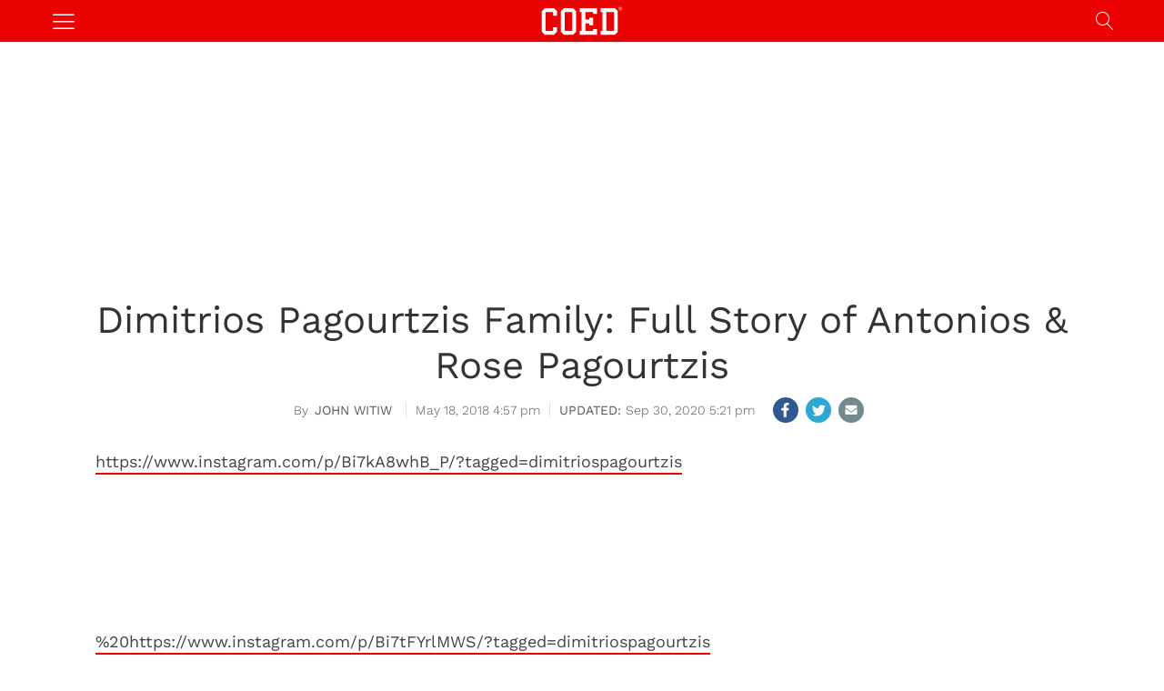

--- FILE ---
content_type: text/html; charset=UTF-8
request_url: https://coed.com/2018/05/18/dimitrios-pagourtzis-family-antonios-rose-pagourtzis/
body_size: 21612
content:
<!DOCTYPE html>   
<html lang="en-US">

	<head>
		<meta charset = "UTF-8" />
		<meta name="viewport" content="initial-scale=1.0,width=device-width,minimum-scale=1.0,maximum-scale=5.0" />
		<title>Dimitrios Pagourtzis Family: Full Story of Antonios &amp; Rose Pagourtzis</title>
		<script src="https://tagan.adlightning.com/coed/op.js" defer></script>
		<script async src="https://pagead2.googlesyndication.com/pagead/js/adsbygoogle.js?client=ca-pub-3670681244899575" crossorigin="anonymous"></script>

<meta name="description" content="Dimitrios Pagourtzis is the name of the suspect believed to have claimed that lives of ten people at Santa Fe High School. As the story is coming out, more information is coming out about Pagourtzis&#039;s family, including his parents." /><meta name='dailymotion-domain-verification' content='dmpoanodfmqwmgsmf' />
<meta name="google-site-verification" content="Mbac5up0vBX5xSE4g4-qKbAbeD8b5i_vSYlDSA3URsM" />
<meta name="facebook-domain-verification" content="tgnpios4et17n47ng55y6xnyoizr5d" />

<meta name='robots' content='max-image-preview:large' />
	<style>img:is([sizes="auto" i], [sizes^="auto," i]) { contain-intrinsic-size: 3000px 1500px }</style>
	<meta property="fb:app_id" content="1009246519154050"/>
<meta name="keywords" content="Discover,,Discover,Full Story" />
<meta property="og:type" content="article"/>
<meta property="og:site_name" content="COED"/>
<meta property="og:locale" content="en_US"/>
<meta name="news_keywords" content="Discover,,Discover,Full Story" />
<meta property="og:title" content="Dimitrios Pagourtzis Family: Full Story of Antonios &amp; Rose Pagourtzis"/>
<meta property="og:description" content="Dimitrios Pagourtzis is the name of the suspect believed to have claimed that lives of ten people at Santa Fe High School. As the story is coming out, more information is coming out about Pagourtzis&#039;s family, including his parents."/>
<meta property="og:url" content="https://coed.com/2018/05/18/dimitrios-pagourtzis-family-antonios-rose-pagourtzis/"/>
<meta property="article:published_time" content="2018-05-18T16:57:55-04:00" />
<meta property="article:modified_time" content="2020-09-30T17:21:29-04:00" />
<meta property="article:publisher" content="https://www.facebook.com/COEDMagazine" />
<link rel="image_src" href="https://scontent-iad3-1.cdninstagram.com/vp/dba9882dd678114b7f487ae27d15c3d0/5B90DF90/t51.2885-15/e15/32178527_1734283393294949_219704542311219200_n.jpg" />
<meta property="og:image" content="https://scontent-iad3-1.cdninstagram.com/vp/dba9882dd678114b7f487ae27d15c3d0/5B90DF90/t51.2885-15/e15/32178527_1734283393294949_219704542311219200_n.jpg" />
<meta name="twitter:card" content="photo" />
<meta name="twitter:site" content="@COED" />
<meta name="twitter:title" content="Dimitrios Pagourtzis Family: Full Story of Antonios &amp; Rose Pagourtzis" />
<meta name="twitter:image" content="https://scontent-iad3-1.cdninstagram.com/vp/dba9882dd678114b7f487ae27d15c3d0/5B90DF90/t51.2885-15/e15/32178527_1734283393294949_219704542311219200_n.jpg" />
<link rel='preconnect' href='//c0.wp.com' />
<link rel='stylesheet' id='cmg_stylesheet-css' href='https://coed.com/wp-content/themes/coedmediagroup/style.css?ver=01-06-2024-v32' type='text/css' media='all' />
<link rel='stylesheet' id='coed_style-css' href='https://coed.com/wp-content/themes/coedmediagroup/sites/coed/coed_style.css?ver=11-11-2020-v24' type='text/css' media='all' />
<link rel='stylesheet' id='cmg-google-fonts-css' href='https://coed.com/wp-content/themes/coedmediagroup/js/font.css?ver=04-29-2020' type='text/css' media='all' />
<link rel='stylesheet' id='embedpress-css-css' href='https://coed.com/wp-content/plugins/embedpress/assets/css/embedpress.css?ver=1767715855' type='text/css' media='all' />
<link rel='stylesheet' id='embedpress-blocks-style-css' href='https://coed.com/wp-content/plugins/embedpress/assets/css/blocks.build.css?ver=1767715855' type='text/css' media='all' />
<link rel='stylesheet' id='embedpress-lazy-load-css-css' href='https://coed.com/wp-content/plugins/embedpress/assets/css/lazy-load.css?ver=1767715855' type='text/css' media='all' />
<style id='classic-theme-styles-inline-css' type='text/css'>
/*! This file is auto-generated */
.wp-block-button__link{color:#fff;background-color:#32373c;border-radius:9999px;box-shadow:none;text-decoration:none;padding:calc(.667em + 2px) calc(1.333em + 2px);font-size:1.125em}.wp-block-file__button{background:#32373c;color:#fff;text-decoration:none}
</style>
<link rel='stylesheet' id='mediaelement-css' href='https://c0.wp.com/c/6.8.3/wp-includes/js/mediaelement/mediaelementplayer-legacy.min.css' type='text/css' media='all' />
<link rel='stylesheet' id='wp-mediaelement-css' href='https://c0.wp.com/c/6.8.3/wp-includes/js/mediaelement/wp-mediaelement.min.css' type='text/css' media='all' />
<style id='jetpack-sharing-buttons-style-inline-css' type='text/css'>
.jetpack-sharing-buttons__services-list{display:flex;flex-direction:row;flex-wrap:wrap;gap:0;list-style-type:none;margin:5px;padding:0}.jetpack-sharing-buttons__services-list.has-small-icon-size{font-size:12px}.jetpack-sharing-buttons__services-list.has-normal-icon-size{font-size:16px}.jetpack-sharing-buttons__services-list.has-large-icon-size{font-size:24px}.jetpack-sharing-buttons__services-list.has-huge-icon-size{font-size:36px}@media print{.jetpack-sharing-buttons__services-list{display:none!important}}.editor-styles-wrapper .wp-block-jetpack-sharing-buttons{gap:0;padding-inline-start:0}ul.jetpack-sharing-buttons__services-list.has-background{padding:1.25em 2.375em}
</style>
<style id='global-styles-inline-css' type='text/css'>
:root{--wp--preset--aspect-ratio--square: 1;--wp--preset--aspect-ratio--4-3: 4/3;--wp--preset--aspect-ratio--3-4: 3/4;--wp--preset--aspect-ratio--3-2: 3/2;--wp--preset--aspect-ratio--2-3: 2/3;--wp--preset--aspect-ratio--16-9: 16/9;--wp--preset--aspect-ratio--9-16: 9/16;--wp--preset--color--black: #000000;--wp--preset--color--cyan-bluish-gray: #abb8c3;--wp--preset--color--white: #ffffff;--wp--preset--color--pale-pink: #f78da7;--wp--preset--color--vivid-red: #cf2e2e;--wp--preset--color--luminous-vivid-orange: #ff6900;--wp--preset--color--luminous-vivid-amber: #fcb900;--wp--preset--color--light-green-cyan: #7bdcb5;--wp--preset--color--vivid-green-cyan: #00d084;--wp--preset--color--pale-cyan-blue: #8ed1fc;--wp--preset--color--vivid-cyan-blue: #0693e3;--wp--preset--color--vivid-purple: #9b51e0;--wp--preset--gradient--vivid-cyan-blue-to-vivid-purple: linear-gradient(135deg,rgba(6,147,227,1) 0%,rgb(155,81,224) 100%);--wp--preset--gradient--light-green-cyan-to-vivid-green-cyan: linear-gradient(135deg,rgb(122,220,180) 0%,rgb(0,208,130) 100%);--wp--preset--gradient--luminous-vivid-amber-to-luminous-vivid-orange: linear-gradient(135deg,rgba(252,185,0,1) 0%,rgba(255,105,0,1) 100%);--wp--preset--gradient--luminous-vivid-orange-to-vivid-red: linear-gradient(135deg,rgba(255,105,0,1) 0%,rgb(207,46,46) 100%);--wp--preset--gradient--very-light-gray-to-cyan-bluish-gray: linear-gradient(135deg,rgb(238,238,238) 0%,rgb(169,184,195) 100%);--wp--preset--gradient--cool-to-warm-spectrum: linear-gradient(135deg,rgb(74,234,220) 0%,rgb(151,120,209) 20%,rgb(207,42,186) 40%,rgb(238,44,130) 60%,rgb(251,105,98) 80%,rgb(254,248,76) 100%);--wp--preset--gradient--blush-light-purple: linear-gradient(135deg,rgb(255,206,236) 0%,rgb(152,150,240) 100%);--wp--preset--gradient--blush-bordeaux: linear-gradient(135deg,rgb(254,205,165) 0%,rgb(254,45,45) 50%,rgb(107,0,62) 100%);--wp--preset--gradient--luminous-dusk: linear-gradient(135deg,rgb(255,203,112) 0%,rgb(199,81,192) 50%,rgb(65,88,208) 100%);--wp--preset--gradient--pale-ocean: linear-gradient(135deg,rgb(255,245,203) 0%,rgb(182,227,212) 50%,rgb(51,167,181) 100%);--wp--preset--gradient--electric-grass: linear-gradient(135deg,rgb(202,248,128) 0%,rgb(113,206,126) 100%);--wp--preset--gradient--midnight: linear-gradient(135deg,rgb(2,3,129) 0%,rgb(40,116,252) 100%);--wp--preset--font-size--small: 13px;--wp--preset--font-size--medium: 20px;--wp--preset--font-size--large: 36px;--wp--preset--font-size--x-large: 42px;--wp--preset--spacing--20: 0.44rem;--wp--preset--spacing--30: 0.67rem;--wp--preset--spacing--40: 1rem;--wp--preset--spacing--50: 1.5rem;--wp--preset--spacing--60: 2.25rem;--wp--preset--spacing--70: 3.38rem;--wp--preset--spacing--80: 5.06rem;--wp--preset--shadow--natural: 6px 6px 9px rgba(0, 0, 0, 0.2);--wp--preset--shadow--deep: 12px 12px 50px rgba(0, 0, 0, 0.4);--wp--preset--shadow--sharp: 6px 6px 0px rgba(0, 0, 0, 0.2);--wp--preset--shadow--outlined: 6px 6px 0px -3px rgba(255, 255, 255, 1), 6px 6px rgba(0, 0, 0, 1);--wp--preset--shadow--crisp: 6px 6px 0px rgba(0, 0, 0, 1);}:where(.is-layout-flex){gap: 0.5em;}:where(.is-layout-grid){gap: 0.5em;}body .is-layout-flex{display: flex;}.is-layout-flex{flex-wrap: wrap;align-items: center;}.is-layout-flex > :is(*, div){margin: 0;}body .is-layout-grid{display: grid;}.is-layout-grid > :is(*, div){margin: 0;}:where(.wp-block-columns.is-layout-flex){gap: 2em;}:where(.wp-block-columns.is-layout-grid){gap: 2em;}:where(.wp-block-post-template.is-layout-flex){gap: 1.25em;}:where(.wp-block-post-template.is-layout-grid){gap: 1.25em;}.has-black-color{color: var(--wp--preset--color--black) !important;}.has-cyan-bluish-gray-color{color: var(--wp--preset--color--cyan-bluish-gray) !important;}.has-white-color{color: var(--wp--preset--color--white) !important;}.has-pale-pink-color{color: var(--wp--preset--color--pale-pink) !important;}.has-vivid-red-color{color: var(--wp--preset--color--vivid-red) !important;}.has-luminous-vivid-orange-color{color: var(--wp--preset--color--luminous-vivid-orange) !important;}.has-luminous-vivid-amber-color{color: var(--wp--preset--color--luminous-vivid-amber) !important;}.has-light-green-cyan-color{color: var(--wp--preset--color--light-green-cyan) !important;}.has-vivid-green-cyan-color{color: var(--wp--preset--color--vivid-green-cyan) !important;}.has-pale-cyan-blue-color{color: var(--wp--preset--color--pale-cyan-blue) !important;}.has-vivid-cyan-blue-color{color: var(--wp--preset--color--vivid-cyan-blue) !important;}.has-vivid-purple-color{color: var(--wp--preset--color--vivid-purple) !important;}.has-black-background-color{background-color: var(--wp--preset--color--black) !important;}.has-cyan-bluish-gray-background-color{background-color: var(--wp--preset--color--cyan-bluish-gray) !important;}.has-white-background-color{background-color: var(--wp--preset--color--white) !important;}.has-pale-pink-background-color{background-color: var(--wp--preset--color--pale-pink) !important;}.has-vivid-red-background-color{background-color: var(--wp--preset--color--vivid-red) !important;}.has-luminous-vivid-orange-background-color{background-color: var(--wp--preset--color--luminous-vivid-orange) !important;}.has-luminous-vivid-amber-background-color{background-color: var(--wp--preset--color--luminous-vivid-amber) !important;}.has-light-green-cyan-background-color{background-color: var(--wp--preset--color--light-green-cyan) !important;}.has-vivid-green-cyan-background-color{background-color: var(--wp--preset--color--vivid-green-cyan) !important;}.has-pale-cyan-blue-background-color{background-color: var(--wp--preset--color--pale-cyan-blue) !important;}.has-vivid-cyan-blue-background-color{background-color: var(--wp--preset--color--vivid-cyan-blue) !important;}.has-vivid-purple-background-color{background-color: var(--wp--preset--color--vivid-purple) !important;}.has-black-border-color{border-color: var(--wp--preset--color--black) !important;}.has-cyan-bluish-gray-border-color{border-color: var(--wp--preset--color--cyan-bluish-gray) !important;}.has-white-border-color{border-color: var(--wp--preset--color--white) !important;}.has-pale-pink-border-color{border-color: var(--wp--preset--color--pale-pink) !important;}.has-vivid-red-border-color{border-color: var(--wp--preset--color--vivid-red) !important;}.has-luminous-vivid-orange-border-color{border-color: var(--wp--preset--color--luminous-vivid-orange) !important;}.has-luminous-vivid-amber-border-color{border-color: var(--wp--preset--color--luminous-vivid-amber) !important;}.has-light-green-cyan-border-color{border-color: var(--wp--preset--color--light-green-cyan) !important;}.has-vivid-green-cyan-border-color{border-color: var(--wp--preset--color--vivid-green-cyan) !important;}.has-pale-cyan-blue-border-color{border-color: var(--wp--preset--color--pale-cyan-blue) !important;}.has-vivid-cyan-blue-border-color{border-color: var(--wp--preset--color--vivid-cyan-blue) !important;}.has-vivid-purple-border-color{border-color: var(--wp--preset--color--vivid-purple) !important;}.has-vivid-cyan-blue-to-vivid-purple-gradient-background{background: var(--wp--preset--gradient--vivid-cyan-blue-to-vivid-purple) !important;}.has-light-green-cyan-to-vivid-green-cyan-gradient-background{background: var(--wp--preset--gradient--light-green-cyan-to-vivid-green-cyan) !important;}.has-luminous-vivid-amber-to-luminous-vivid-orange-gradient-background{background: var(--wp--preset--gradient--luminous-vivid-amber-to-luminous-vivid-orange) !important;}.has-luminous-vivid-orange-to-vivid-red-gradient-background{background: var(--wp--preset--gradient--luminous-vivid-orange-to-vivid-red) !important;}.has-very-light-gray-to-cyan-bluish-gray-gradient-background{background: var(--wp--preset--gradient--very-light-gray-to-cyan-bluish-gray) !important;}.has-cool-to-warm-spectrum-gradient-background{background: var(--wp--preset--gradient--cool-to-warm-spectrum) !important;}.has-blush-light-purple-gradient-background{background: var(--wp--preset--gradient--blush-light-purple) !important;}.has-blush-bordeaux-gradient-background{background: var(--wp--preset--gradient--blush-bordeaux) !important;}.has-luminous-dusk-gradient-background{background: var(--wp--preset--gradient--luminous-dusk) !important;}.has-pale-ocean-gradient-background{background: var(--wp--preset--gradient--pale-ocean) !important;}.has-electric-grass-gradient-background{background: var(--wp--preset--gradient--electric-grass) !important;}.has-midnight-gradient-background{background: var(--wp--preset--gradient--midnight) !important;}.has-small-font-size{font-size: var(--wp--preset--font-size--small) !important;}.has-medium-font-size{font-size: var(--wp--preset--font-size--medium) !important;}.has-large-font-size{font-size: var(--wp--preset--font-size--large) !important;}.has-x-large-font-size{font-size: var(--wp--preset--font-size--x-large) !important;}
:where(.wp-block-post-template.is-layout-flex){gap: 1.25em;}:where(.wp-block-post-template.is-layout-grid){gap: 1.25em;}
:where(.wp-block-columns.is-layout-flex){gap: 2em;}:where(.wp-block-columns.is-layout-grid){gap: 2em;}
:root :where(.wp-block-pullquote){font-size: 1.5em;line-height: 1.6;}
</style>
<script type="text/javascript" id="cmg_load-js-extra">
/* <![CDATA[ */
var cmg_load_params = {"cmgGAID":"UA-563960-2","cmgSite":"coed","postId":"1135308","cats":"Discover,Uncategorized","tags":"Full Story","pageType":"single_post","taxTitle":"","postAuthor":"John Witiw","dfpPID":"\/236277928\/COED\/COED_","skipsAds":"","rtkHB":"1","rtkUnits":{"desktop":{"lazy":{"Revaza_728x90_Desktop_C":"RTK_MDVE","Revaza_300x250_Desktop_A":"RTK_IGH2","Revaza_300x250_Desktop_C":"RTK_FmQ1","Revaza_728x90_Desktop_B":"RTK_kHBK"},"eager":{"Revaza_728x90_Desktop_A":"RTK_MYjv","Revaza_300x250_Desktop_E":"RTK_Nhxj"}},"mobile":{"lazy":{"Revaza_300x250_Desktop_E":"RTK_Nhxj","Revaza_300x250_Desktop_D":"RTK_sqE6","Revaza_300x250_Desktop_C":"RTK_FmQ1"},"eager":{"Revaza_320x50_Mobile":"RTK_0Dwk"}}},"rtkDTID":"Eest","rtkMOBID":"xeT7","cmgSSC":"0","taboolaPlacement":"Below Article Thumbnails","taboolaContainer":"taboola-below-article-thumbnails","layout":"","rtkDTUrl":"\/\/779.hostedprebid.com\/Eest\/MDVE_IGH2_FmQ1_kHBK_MYjv_Nhxj\/jita.js?dfp=1","rtkMOBUrl":"\/\/779.hostedprebid.com\/xeT7\/Nhxj_sqE6_FmQ1_0Dwk\/jita.js?dfp=1","rtkDTLazyCodes":"RTK_MDVE,RTK_IGH2,RTK_FmQ1,RTK_kHBK","rtkMobLazyCodes":"RTK_Nhxj,RTK_sqE6,RTK_FmQ1","cmgPreBidJSON":"{\"prebid_partners\":[{\"partner_id\":\"sovrn\",\"placements\":{\"Revaza_300x250_Desktop_A\":\"330303\",\"Revaza_728x90_Desktop_A\":\"330305\",\"Revaza_300x250_Desktop_C\":\"330313\",\"Revaza_300x250_Desktop_D\":\"330314\",\"Revaza_728x90_Desktop_B\":\"330315\",\"Revaza_320x50_Mobile\":\"330316\",\"Revaza_160x600_Desktop_A\":\"276117\",\"Revaza_300x250_Mobile_A\":\"330311\",\"Revaza_300x250_Mobile_B\":\"330312\",\"Revaza_728x90_Desktop_C\":\"276114\",\"Revaza_300x250_Desktop_E\":\"330304\"}},{\"partner_id\":\"triplelift\",\"placements\":{\"Revaza_300x250_Desktop_A\":\"COED_300_ATF_ROS\",\"Revaza_728x90_Desktop_A\":\"COED_728_ATF_ROS\",\"Revaza_300x250_Desktop_C\":\"COED_300_IN_CONTENT_ROS\",\"Revaza_300x250_Desktop_D\":\"COED_300_ATF_GAL\",\"Revaza_728x90_Desktop_B\":\"COED_728_ATF_GAL\",\"Revaza_320x50_Mobile\":\"COED_MOB_320_GAL_ROS\",\"Revaza_160x600_Desktop_A\":\"COED_160_BTF_ROS\",\"Revaza_300x250_Mobile_A\":\"COED_300_A_ROS\",\"Revaza_300x250_Mobile_B\":\"COED_300_B_ROS\",\"Revaza_728x90_Desktop_C\":\"COED_728_BTF_ROS\",\"Revaza_300x250_Desktop_E\":\"COED_300_BTF_ROS\"}},{\"partner_id\":\"medianet\",\"cid\":{\"Revaza_300x250_Desktop_A\":\"8CUG84A3Y\",\"Revaza_728x90_Desktop_A\":\"8CUG84A3Y\",\"Revaza_300x250_Desktop_C\":\"8CUG84A3Y\",\"Revaza_300x250_Desktop_D\":\"8CUG84A3Y\",\"Revaza_728x90_Desktop_B\":\"8CUG84A3Y\",\"Revaza_320x50_Mobile\":\"8CUG84A3Y\",\"Revaza_160x600_Desktop_A\":\"\",\"Revaza_300x250_Mobile_A\":\"8CUG84A3Y\",\"Revaza_300x250_Mobile_B\":\"8CUG84A3Y\",\"Revaza_728x90_Desktop_C\":\"8CUG84A3Y\",\"Revaza_300x250_Desktop_E\":\"8CUG84A3Y\"},\"crid\":{\"Revaza_300x250_Desktop_A\":\"886061248\",\"Revaza_728x90_Desktop_A\":\"832042198\",\"Revaza_300x250_Desktop_C\":\"559350688\",\"Revaza_300x250_Desktop_D\":\"559350688\",\"Revaza_728x90_Desktop_B\":\"528066648\",\"Revaza_320x50_Mobile\":\"344618282\",\"Revaza_160x600_Desktop_A\":\"\",\"Revaza_300x250_Mobile_A\":\"538856160\",\"Revaza_300x250_Mobile_B\":\"559350688\",\"Revaza_728x90_Desktop_C\":\"528066648\",\"Revaza_300x250_Desktop_E\":\"886061248\"}},{\"partner_id\":\"amx\",\"placements\":{\"Revaza_300x250_Desktop_A\":\"COED_300_ATF_ROS\",\"Revaza_728x90_Desktop_A\":\"COED_728_ATF_ROS\",\"Revaza_300x250_Desktop_C\":\"COED_300_IN_CONTENT_ROS\",\"Revaza_300x250_Desktop_D\":\"COED_300_ATF_GAL\",\"Revaza_728x90_Desktop_B\":\"COED_728_ATF_GAL\",\"Revaza_320x50_Mobile\":\"COED_MOB_320_GAL_ROS\",\"Revaza_160x600_Desktop_A\":\"COED_160_BTF_ROS\",\"Revaza_300x250_Mobile_A\":\"COED_300_A_ROS\",\"Revaza_300x250_Mobile_B\":\"COED_300_B_ROS\",\"Revaza_728x90_Desktop_C\":\"COED_728_BTF_ROS\",\"Revaza_300x250_Desktop_E\":\"COED_300_BTF_ROS\"}},{\"partner_id\":\"openx\",\"placements\":{\"Revaza_300x250_Desktop_A\":\"538526090\",\"Revaza_728x90_Desktop_A\":\"538526088\",\"Revaza_300x250_Desktop_C\":\"538526083\",\"Revaza_300x250_Desktop_D\":\"538526081\",\"Revaza_728x90_Desktop_B\":\"538526089\",\"Revaza_320x50_Mobile\":\"538526085\",\"Revaza_160x600_Desktop_A\":\"538330119\",\"Revaza_300x250_Mobile_A\":\"538330104\",\"Revaza_300x250_Mobile_B\":\"538330105\",\"Revaza_728x90_Desktop_C\":\"538526086\",\"Revaza_300x250_Desktop_E\":\"538526079\"}},{\"partner_id\":\"appnexus\",\"placements\":{\"Revaza_300x250_Desktop_A\":\"7058441\",\"Revaza_728x90_Desktop_A\":\"7058481\",\"Revaza_300x250_Desktop_C\":\"7058489\",\"Revaza_300x250_Desktop_D\":\"7058487\",\"Revaza_728x90_Desktop_B\":\"7058488\",\"Revaza_320x50_Mobile\":\"7058500\",\"Revaza_160x600_Desktop_A\":\"20585142\",\"Revaza_300x250_Mobile_A\":\"20586022\",\"Revaza_300x250_Mobile_B\":\"20586107\",\"Revaza_728x90_Desktop_C\":\"20585871\",\"Revaza_300x250_Desktop_E\":\"19196969\"}},{\"partner_id\":\"rubicon\",\"placements\":{\"Revaza_300x250_Desktop_A\":\"421898\",\"Revaza_728x90_Desktop_A\":\"421898\",\"Revaza_300x250_Desktop_C\":\"422188\",\"Revaza_300x250_Desktop_D\":\"422190\",\"Revaza_728x90_Desktop_B\":\"422190\",\"Revaza_320x50_Mobile\":\"422070\",\"Revaza_160x600_Desktop_A\":\"1698656\",\"Revaza_300x250_Mobile_A\":\"1889358\",\"Revaza_300x250_Mobile_B\":\"1889360\",\"Revaza_728x90_Desktop_C\":\"1698656\",\"Revaza_300x250_Desktop_E\":\"1698656\"},\"site_id\":\"89612\",\"floor\":\"0.01\",\"sizes\":{\"Revaza_300x250_Desktop_A\":\"15\",\"Revaza_728x90_Desktop_A\":\"2\",\"Revaza_300x250_Desktop_C\":\"15\",\"Revaza_300x250_Desktop_D\":\"15\",\"Revaza_728x90_Desktop_B\":\"2\",\"Revaza_320x50_Mobile\":\"43\",\"Revaza_160x600_Desktop_A\":\"9\",\"Revaza_300x250_Mobile_A\":\"15\",\"Revaza_300x250_Mobile_B\":\"15\",\"Revaza_728x90_Desktop_C\":\"2\",\"Revaza_300x250_Desktop_E\":\"15\"}},{\"partner_id\":\"sharethrough\",\"placements\":{\"Revaza_300x250_Desktop_A\":\"\",\"Revaza_728x90_Desktop_A\":\"\",\"Revaza_300x250_Desktop_C\":\"Yo6yLp3pBm7RZro7kqBnMGVu\",\"Revaza_300x250_Desktop_D\":\"F1nEFH4gPNdsqjdAch7q4Ue9\",\"Revaza_728x90_Desktop_B\":\"UyKh5gVTT8QdnQK7FC9NgcYY\",\"Revaza_320x50_Mobile\":\"KsXoenmkRsGS6yWwy6JGNbe1\",\"Revaza_160x600_Desktop_A\":\"\",\"Revaza_300x250_Mobile_A\":\"\",\"Revaza_300x250_Mobile_B\":\"\",\"Revaza_728x90_Desktop_C\":\"\",\"Revaza_300x250_Desktop_E\":\"\"}},{\"partner_id\":\"eplanning\",\"placements\":{\"Revaza_300x250_Desktop_A\":\"33200\",\"Revaza_728x90_Desktop_A\":\"33200\",\"Revaza_300x250_Desktop_C\":\"33200\",\"Revaza_300x250_Desktop_D\":\"33200\",\"Revaza_728x90_Desktop_B\":\"33200\",\"Revaza_320x50_Mobile\":\"33200\",\"Revaza_160x600_Desktop_A\":\"33200\",\"Revaza_300x250_Mobile_A\":\"33200\",\"Revaza_300x250_Mobile_B\":\"33200\",\"Revaza_728x90_Desktop_C\":\"33200\",\"Revaza_300x250_Desktop_E\":\"33200\"}},{\"partner_id\":\"criteo\",\"placements\":{\"Revaza_300x250_Desktop_A\":12140,\"Revaza_728x90_Desktop_A\":12140,\"Revaza_300x250_Desktop_C\":12140,\"Revaza_300x250_Desktop_D\":12140,\"Revaza_728x90_Desktop_B\":12140,\"Revaza_320x50_Mobile\":12140,\"Revaza_160x600_Desktop_A\":12140,\"Revaza_300x250_Mobile_A\":12140,\"Revaza_300x250_Mobile_B\":12140,\"Revaza_728x90_Desktop_C\":12140,\"Revaza_300x250_Desktop_E\":12140}},{\"partner_id\":\"sonobi\",\"placements\":{\"Revaza_300x250_Desktop_A\":\"c484fb408f0eca9a4f3e\",\"Revaza_728x90_Desktop_A\":\"1b2c72b3ed3d683409a3\",\"Revaza_300x250_Desktop_C\":\"8a4bcedbf1525cc4a1cc\",\"Revaza_300x250_Desktop_D\":\"16e982dd22e4f987c33c\",\"Revaza_728x90_Desktop_B\":\"3eb5dc7cb8d8debf77e6\",\"Revaza_320x50_Mobile\":\"f7fd73285657ab4b9778\",\"Revaza_160x600_Desktop_A\":\"4983001d0cba8a14e5db\",\"Revaza_300x250_Mobile_A\":\"dcc34c6d28a0e991c7c3\",\"Revaza_300x250_Mobile_B\":\"121e09d1f617ecf1ed52\",\"Revaza_728x90_Desktop_C\":\"77389207e3a222eab9ae\",\"Revaza_300x250_Desktop_E\":\"b7c2f48efcd68d26eda0\"}},{\"partner_id\":\"unruly\",\"placements\":{\"Revaza_300x250_Desktop_A\":274684,\"Revaza_728x90_Desktop_A\":274684,\"Revaza_300x250_Desktop_C\":274684,\"Revaza_300x250_Desktop_D\":274684,\"Revaza_728x90_Desktop_B\":274684,\"Revaza_320x50_Mobile\":274684,\"Revaza_160x600_Desktop_A\":274684,\"Revaza_300x250_Mobile_A\":274684,\"Revaza_300x250_Mobile_B\":274684,\"Revaza_728x90_Desktop_C\":274684,\"Revaza_300x250_Desktop_E\":274684}},{\"partner_id\":\"vidoomy\",\"pid\":{\"Revaza_300x250_Desktop_A\":\"62251\",\"Revaza_728x90_Desktop_A\":\"62251\",\"Revaza_300x250_Desktop_C\":\"62251\",\"Revaza_300x250_Desktop_D\":\"62251\",\"Revaza_728x90_Desktop_B\":\"62251\",\"Revaza_320x50_Mobile\":\"62251\",\"Revaza_160x600_Desktop_A\":\"62251\",\"Revaza_300x250_Mobile_A\":\"62251\",\"Revaza_300x250_Mobile_B\":\"62251\",\"Revaza_728x90_Desktop_C\":\"62251\",\"Revaza_300x250_Desktop_E\":\"62251\"},\"id\":{\"Revaza_300x250_Desktop_A\":\"71695\",\"Revaza_728x90_Desktop_A\":\"71707\",\"Revaza_300x250_Desktop_C\":\"71697\",\"Revaza_300x250_Desktop_D\":\"71698\",\"Revaza_728x90_Desktop_B\":\"71709\",\"Revaza_320x50_Mobile\":\"71706\",\"Revaza_160x600_Desktop_A\":\"71693\",\"Revaza_300x250_Mobile_A\":\"71702\",\"Revaza_300x250_Mobile_B\":\"71703\",\"Revaza_728x90_Desktop_C\":\"71710\",\"Revaza_300x250_Desktop_E\":\"71699\"}}]}","prebidHB":"1","amazonHB":"1"};
/* ]]> */
</script>
<script type="text/javascript" src="https://coed.com/wp-content/themes/coedmediagroup/js/load.js?ver=04-10-2024-v10" id="cmg_load-js"></script>
<link rel="https://api.w.org/" href="https://coed.com/wp-json/" /><link rel="alternate" title="JSON" type="application/json" href="https://coed.com/wp-json/wp/v2/posts/1135308" /><link rel="EditURI" type="application/rsd+xml" title="RSD" href="https://coed.com/xmlrpc.php?rsd" />
<meta name="generator" content="WordPress 6.8.3" />
<link rel="canonical" href="https://coed.com/2018/05/18/dimitrios-pagourtzis-family-antonios-rose-pagourtzis/" />
<link rel='shortlink' href='https://coed.com/?p=1135308' />
<script type="application/ld+json">{"@context": "https://schema.org","@type": "Organization","@id": "https://coed.com/#organization","name": "COED","alternateName": "COED Magazine","url": "https://coed.com","logo": "https://coed.com/wp-content/themes/coedmediagroup/sites/coed/images/site_logo.png","sameAs": ["https://www.facebook.com/COEDMagazine","https://twitter.com/coed","https://www.instagram.com/COED/","https://en.wikipedia.org/wiki/COED_(website)","https://www.wikidata.org/wiki/Q22907330","https://www.crunchbase.com/organization/coed-magazine"]}</script><link rel="amphtml" href="https://coed.com/2018/05/18/dimitrios-pagourtzis-family-antonios-rose-pagourtzis/amp/"><link rel="icon" href="https://coed.com/wp-content/uploads/2020/08/cropped-favicon-1-32x32.png" sizes="32x32" />
<link rel="icon" href="https://coed.com/wp-content/uploads/2020/08/cropped-favicon-1-192x192.png" sizes="192x192" />
<link rel="apple-touch-icon" href="https://coed.com/wp-content/uploads/2020/08/cropped-favicon-1-180x180.png" />
<meta name="msapplication-TileImage" content="https://coed.com/wp-content/uploads/2020/08/cropped-favicon-1-270x270.png" />
	

	</head>
	<body class="wp-singular post-template-default single single-post postid-1135308 single-format-standard wp-theme-coedmediagroup">
		
		<svg style="position: absolute; width: 0; height: 0; overflow: hidden;" version="1.1" xmlns="http://www.w3.org/2000/svg" xmlns:xlink="http://www.w3.org/1999/xlink">
<defs>
<!--search-->
<symbol id="cmg_search" viewBox="0 0 1024 1024"><path class="path1" d="M966.070 981.101l-304.302-331.965c68.573-71.754 106.232-165.549 106.232-265.136 0-102.57-39.942-199-112.47-271.53s-168.96-112.47-271.53-112.47-199 39.942-271.53 112.47-112.47 168.96-112.47 271.53 39.942 199.002 112.47 271.53 168.96 112.47 271.53 112.47c88.362 0 172.152-29.667 240.043-84.248l304.285 331.947c5.050 5.507 11.954 8.301 18.878 8.301 6.179 0 12.378-2.226 17.293-6.728 10.421-9.555 11.126-25.749 1.571-36.171zM51.2 384c0-183.506 149.294-332.8 332.8-332.8s332.8 149.294 332.8 332.8-149.294 332.8-332.8 332.8-332.8-149.294-332.8-332.8z"></path></symbol>
<!--close-->
<symbol id="cmg_close" viewBox="0 0 25 32"><path class="path1" d="M23.179 23.607q0 0.714-0.5 1.214l-2.429 2.429q-0.5 0.5-1.214 0.5t-1.214-0.5l-5.25-5.25-5.25 5.25q-0.5 0.5-1.214 0.5t-1.214-0.5l-2.429-2.429q-0.5-0.5-0.5-1.214t0.5-1.214l5.25-5.25-5.25-5.25q-0.5-0.5-0.5-1.214t0.5-1.214l2.429-2.429q0.5-0.5 1.214-0.5t1.214 0.5l5.25 5.25 5.25-5.25q0.5-0.5 1.214-0.5t1.214 0.5l2.429 2.429q0.5 0.5 0.5 1.214t-0.5 1.214l-5.25 5.25 5.25 5.25q0.5 0.5 0.5 1.214z"></path></symbol>
<!--camera-->
<symbol id="cmg_camera" viewBox="0 0 34 32"><path class="path1" d="M17.143 12q2.125 0 3.634 1.509t1.509 3.634-1.509 3.634-3.634 1.509-3.634-1.509-1.509-3.634 1.509-3.634 3.634-1.509zM29.714 4.571q1.893 0 3.232 1.339t1.339 3.232v16q0 1.893-1.339 3.232t-3.232 1.339h-25.143q-1.893 0-3.232-1.339t-1.339-3.232v-16q0-1.893 1.339-3.232t3.232-1.339h4l0.911-2.429q0.339-0.875 1.241-1.509t1.848-0.634h9.143q0.946 0 1.848 0.634t1.241 1.509l0.911 2.429h4zM17.143 25.143q3.304 0 5.652-2.348t2.348-5.652-2.348-5.652-5.652-2.348-5.652 2.348-2.348 5.652 2.348 5.652 5.652 2.348z"></path></symbol>
<!--comment-->
<symbol id="cmg_sms_path" viewBox="0 0 32 32"><path class="path1" d="M32 16q0 3.107-2.143 5.741t-5.821 4.161-8.036 1.527q-1.25 0-2.589-0.143-3.536 3.125-8.214 4.321-0.875 0.25-2.036 0.393-0.304 0.036-0.545-0.161t-0.313-0.518v-0.018q-0.054-0.071-0.009-0.214t0.036-0.179 0.080-0.17l0.107-0.161t0.125-0.152 0.143-0.161q0.125-0.143 0.554-0.616t0.616-0.679 0.554-0.705 0.58-0.911 0.482-1.054 0.464-1.357q-2.804-1.589-4.42-3.929t-1.616-5.018q0-2.321 1.268-4.438t3.411-3.652 5.107-2.438 6.214-0.902q4.357 0 8.036 1.527t5.821 4.161 2.143 5.741z"></path></symbol>
<!--twitter-square-->
<symbol id="cmg_twitter" viewBox="0 0 27 32"><path class="path1" d="M22.857 10.893q-1 0.446-2.161 0.607 1.214-0.714 1.661-2.089-1.161 0.679-2.393 0.911-1.089-1.179-2.732-1.179-1.554 0-2.652 1.098t-1.098 2.652q0 0.518 0.089 0.857-2.304-0.125-4.321-1.161t-3.429-2.768q-0.518 0.893-0.518 1.893 0 2.036 1.625 3.125-0.839-0.018-1.786-0.464v0.036q0 1.339 0.893 2.384t2.196 1.295q-0.518 0.143-0.911 0.143-0.232 0-0.696-0.071 0.375 1.125 1.33 1.857t2.17 0.75q-2.071 1.607-4.661 1.607-0.464 0-0.893-0.054 2.643 1.679 5.75 1.679 2 0 3.75-0.634t3-1.696 2.152-2.446 1.339-2.893 0.438-3.009q0-0.321-0.018-0.482 1.125-0.804 1.875-1.946zM27.429 7.429v17.143q0 2.125-1.509 3.634t-3.634 1.509h-17.143q-2.125 0-3.634-1.509t-1.509-3.634v-17.143q0-2.125 1.509-3.634t3.634-1.509h17.143q2.125 0 3.634 1.509t1.509 3.634z"></path></symbol>
<!--facebook-square-->
<symbol id="cmg_facebook" viewBox="0 0 27 32"><path class="path1" d="M22.286 2.286q2.125 0 3.634 1.509t1.509 3.634v17.143q0 2.125-1.509 3.634t-3.634 1.509h-3.357v-10.625h3.554l0.536-4.143h-4.089v-2.643q0-1 0.42-1.5t1.634-0.5l2.179-0.018v-3.696q-1.125-0.161-3.179-0.161-2.429 0-3.884 1.429t-1.455 4.036v3.054h-3.571v4.143h3.571v10.625h-9.5q-2.125 0-3.634-1.509t-1.509-3.634v-17.143q0-2.125 1.509-3.634t3.634-1.509h17.143z"></path></symbol>
<!--twitter-->
<symbol id="cmg_twitter_path" viewBox="0 0 30 32"><path class="path1" d="M28.929 7.286q-1.196 1.75-2.893 2.982 0.018 0.25 0.018 0.75 0 2.321-0.679 4.634t-2.063 4.437-3.295 3.759-4.607 2.607-5.768 0.973q-4.839 0-8.857-2.589 0.625 0.071 1.393 0.071 4.018 0 7.161-2.464-1.875-0.036-3.357-1.152t-2.036-2.848q0.589 0.089 1.089 0.089 0.768 0 1.518-0.196-2-0.411-3.313-1.991t-1.313-3.67v-0.071q1.214 0.679 2.607 0.732-1.179-0.786-1.875-2.054t-0.696-2.75q0-1.571 0.786-2.911 2.161 2.661 5.259 4.259t6.634 1.777q-0.143-0.679-0.143-1.321 0-2.393 1.688-4.080t4.080-1.688q2.5 0 4.214 1.821 1.946-0.375 3.661-1.393-0.661 2.054-2.536 3.179 1.661-0.179 3.321-0.893z"></path></symbol>
<!--facebook-->
<symbol id="cmg_facebook_path" viewBox="0 0 19 32">
<path class="path1" d="M17.125 0.214v4.714h-2.804q-1.536 0-2.071 0.643t-0.536 1.929v3.375h5.232l-0.696 5.286h-4.536v13.554h-5.464v-13.554h-4.554v-5.286h4.554v-3.893q0-3.321 1.857-5.152t4.946-1.83q2.625 0 4.071 0.214z"></path></symbol>
<!--bars-->
<symbol id="cmg_bars" viewBox="0 0 1024 1024"><path class="path1" d="M896 307.2h-768c-14.138 0-25.6-11.462-25.6-25.6s11.462-25.6 25.6-25.6h768c14.139 0 25.6 11.462 25.6 25.6s-11.461 25.6-25.6 25.6z"></path><path class="path2" d="M896 563.2h-768c-14.138 0-25.6-11.461-25.6-25.6s11.462-25.6 25.6-25.6h768c14.139 0 25.6 11.461 25.6 25.6s-11.461 25.6-25.6 25.6z"></path><path class="path3" d="M896 819.2h-768c-14.138 0-25.6-11.461-25.6-25.6s11.462-25.6 25.6-25.6h768c14.139 0 25.6 11.461 25.6 25.6s-11.461 25.6-25.6 25.6z"></path></symbol>
<!--pinterest-square-->
<symbol id="cmg_pin" viewBox="0 0 27 32"><path class="path1" d="M22.286 2.286q2.125 0 3.634 1.509t1.509 3.634v17.143q0 2.125-1.509 3.634t-3.634 1.509h-12.946q1.518-2.179 1.929-3.75 0.161-0.607 0.946-3.732 0.375 0.696 1.313 1.196t2.009 0.5q3.232 0 5.277-2.634t2.045-6.67q0-1.5-0.625-2.902t-1.723-2.482-2.723-1.732-3.518-0.652q-1.857 0-3.473 0.509t-2.732 1.366-1.92 1.955-1.188 2.286-0.384 2.366q0 1.821 0.705 3.214t2.080 1.964q0.232 0.089 0.42 0t0.259-0.339q0.179-0.786 0.268-1.089 0.107-0.411-0.196-0.75-0.893-1.107-0.893-2.679 0-2.679 1.848-4.58t4.83-1.902q2.661 0 4.152 1.446t1.491 3.75q0 3-1.205 5.107t-3.098 2.107q-1.071 0-1.732-0.777t-0.411-1.848q0.143-0.607 0.473-1.652t0.527-1.821 0.196-1.33q0-0.875-0.473-1.455t-1.348-0.58q-1.089 0-1.848 1.009t-0.759 2.491q0 1.286 0.429 2.161l-1.75 7.393q-0.429 1.786-0.125 4.536h-3.268q-2.125 0-3.634-1.509t-1.509-3.634v-17.143q0-2.125 1.509-3.634t3.634-1.509h17.143z"></path></symbol>
<!--envelope-->
<symbol id="cmg_email_path" viewBox="0 0 32 32"><path class="path1" d="M32 12.679v14.179q0 1.179-0.839 2.018t-2.018 0.839h-26.286q-1.179 0-2.018-0.839t-0.839-2.018v-14.179q0.786 0.875 1.804 1.554 6.464 4.393 8.875 6.161 1.018 0.75 1.652 1.17t1.688 0.857 1.964 0.438h0.036q0.911 0 1.964-0.438t1.688-0.857 1.652-1.17q3.036-2.196 8.893-6.161 1.018-0.696 1.786-1.554zM32 7.429q0 1.411-0.875 2.696t-2.179 2.196q-6.714 4.661-8.357 5.804-0.179 0.125-0.759 0.545t-0.964 0.679-0.929 0.58-1.027 0.482-0.893 0.161h-0.036q-0.411 0-0.893-0.161t-1.027-0.482-0.929-0.58-0.964-0.679-0.759-0.545q-1.625-1.143-4.679-3.259t-3.661-2.545q-1.107-0.75-2.089-2.063t-0.982-2.438q0-1.393 0.741-2.321t2.116-0.929h26.286q1.161 0 2.009 0.839t0.848 2.018z"></path></symbol>
<!--angle-left-->
<symbol id="cmg_angle-left" viewBox="0 0 1024 1024"><path class="path1" d="M716.8 1024c6.552 0 13.102-2.499 18.101-7.499 9.998-9.997 9.998-26.206 0-36.203l-442.698-442.698 442.698-442.699c9.998-9.997 9.998-26.206 0-36.203s-26.206-9.998-36.203 0l-460.8 460.8c-9.998 9.997-9.998 26.206 0 36.203l460.8 460.8c5 5 11.55 7.499 18.102 7.499z"></path></symbol>
<!--angle-right-->
<symbol id="cmg_angle-right" viewBox="0 0 1024 1024"><path class="path1" d="M256 1024c-6.552 0-13.102-2.499-18.101-7.499-9.998-9.997-9.998-26.206 0-36.203l442.698-442.698-442.698-442.699c-9.998-9.997-9.998-26.206 0-36.203s26.206-9.998 36.203 0l460.8 460.8c9.998 9.997 9.998 26.206 0 36.203l-460.8 460.8c-5 5-11.55 7.499-18.102 7.499z"></path></symbol>
<!--thumbs-up-->
<symbol id="cmg_thumbs-up" viewBox="0 0 29 32"><path class="path1" d="M4.571 24q0-0.464-0.339-0.804t-0.804-0.339q-0.482 0-0.813 0.339t-0.33 0.804q0 0.482 0.33 0.813t0.813 0.33q0.464 0 0.804-0.33t0.339-0.813zM7.429 14.857v11.429q0 0.464-0.339 0.804t-0.804 0.339h-5.143q-0.464 0-0.804-0.339t-0.339-0.804v-11.429q0-0.464 0.339-0.804t0.804-0.339h5.143q0.464 0 0.804 0.339t0.339 0.804zM28.571 14.857q0 1.536-0.982 2.661 0.268 0.786 0.268 1.357 0.054 1.357-0.768 2.446 0.304 1 0 2.089-0.268 1.018-0.964 1.679 0.161 2-0.875 3.232-1.143 1.357-3.518 1.393h-2.304q-1.179 0-2.571-0.277t-2.17-0.518-2.152-0.705q-2.196-0.768-2.821-0.786-0.464-0.018-0.804-0.348t-0.339-0.795v-11.446q0-0.446 0.321-0.777t0.768-0.366q0.429-0.036 1.357-1.054t1.804-2.161q1.214-1.554 1.804-2.143 0.321-0.321 0.554-0.857t0.313-0.866 0.241-1.080q0.125-0.696 0.223-1.089t0.348-0.929 0.607-0.893q0.339-0.339 0.804-0.339 0.821 0 1.473 0.188t1.071 0.464 0.714 0.723 0.429 0.804 0.214 0.893 0.089 0.804 0.009 0.696q0 0.679-0.17 1.357t-0.339 1.071-0.491 1q-0.054 0.107-0.179 0.321t-0.196 0.393-0.143 0.429h4.946q1.393 0 2.411 1.018t1.018 2.411z"></path></symbol>
<!--youtube-square-->
<symbol id="cmg_ytube" viewBox="0 0 27 32"><path class="path1" d="M16.411 23.268v-2.804q0-0.893-0.518-0.893-0.304 0-0.589 0.286v4q0.286 0.286 0.589 0.286 0.518 0 0.518-0.875zM19.696 21.089h1.179v-0.607q0-0.911-0.589-0.911t-0.589 0.911v0.607zM9.5 16.339v1.25h-1.429v7.554h-1.321v-7.554h-1.393v-1.25h4.143zM13.089 18.589v6.554h-1.196v-0.714q-0.696 0.804-1.357 0.804-0.589 0-0.75-0.5-0.107-0.286-0.107-0.964v-5.179h1.179v4.821q0 0.429 0.018 0.464 0.018 0.268 0.268 0.268 0.357 0 0.75-0.554v-5h1.196zM17.589 20.571v2.607q0 0.929-0.125 1.304-0.214 0.75-0.946 0.75-0.625 0-1.214-0.732v0.643h-1.196v-8.804h1.196v2.875q0.571-0.714 1.214-0.714 0.732 0 0.946 0.75 0.125 0.375 0.125 1.321zM22.071 22.875v0.161q0 0.518-0.036 0.768-0.054 0.393-0.268 0.714-0.482 0.714-1.429 0.714-0.929 0-1.446-0.679-0.375-0.482-0.375-1.536v-2.304q0-1.054 0.357-1.536 0.518-0.679 1.429-0.679t1.393 0.679q0.375 0.5 0.375 1.536v1.357h-2.375v1.161q0 0.911 0.607 0.911 0.429 0 0.536-0.464 0-0.018 0.009-0.125t0.009-0.295v-0.384h1.214zM14.018 8.161v2.786q0 0.911-0.571 0.911t-0.571-0.911v-2.786q0-0.929 0.571-0.929t0.571 0.929zM23.536 20.893q0-3.161-0.339-4.643-0.179-0.786-0.768-1.313t-1.357-0.616q-2.429-0.268-7.357-0.268-4.911 0-7.339 0.268-0.786 0.089-1.366 0.616t-0.759 1.313q-0.357 1.554-0.357 4.643 0 3.143 0.357 4.643 0.179 0.768 0.759 1.304t1.348 0.625q2.446 0.268 7.357 0.268t7.357-0.268q0.768-0.089 1.348-0.625t0.759-1.304q0.357-1.5 0.357-4.643zM10.054 9.268l1.607-5.286h-1.339l-0.911 3.482-0.946-3.482h-1.393l0.429 1.232t0.411 1.232q0.625 1.839 0.821 2.821v3.589h1.321v-3.589zM15.214 10.714v-2.321q0-1.036-0.375-1.554-0.518-0.679-1.393-0.679-0.911 0-1.393 0.679-0.375 0.518-0.375 1.554v2.321q0 1.036 0.375 1.554 0.482 0.679 1.393 0.679 0.875 0 1.393-0.679 0.375-0.482 0.375-1.554zM18.446 12.857h1.196v-6.607h-1.196v5.054q-0.393 0.554-0.75 0.554-0.268 0-0.286-0.286-0.018-0.036-0.018-0.464v-4.857h-1.196v5.232q0 0.661 0.107 0.982 0.196 0.482 0.768 0.482 0.643 0 1.375-0.804v0.714zM27.429 7.429v17.143q0 2.125-1.509 3.634t-3.634 1.509h-17.143q-2.125 0-3.634-1.509t-1.509-3.634v-17.143q0-2.125 1.509-3.634t3.634-1.509h17.143q2.125 0 3.634 1.509t1.509 3.634z"></path></symbol>
<!--instagram-->
<symbol id="cmg_instagram" viewBox="0 0 27 32"><path class="path1" d="M18.286 16q0-1.893-1.339-3.232t-3.232-1.339-3.232 1.339-1.339 3.232 1.339 3.232 3.232 1.339 3.232-1.339 1.339-3.232zM20.75 16q0 2.929-2.054 4.982t-4.982 2.054-4.982-2.054-2.054-4.982 2.054-4.982 4.982-2.054 4.982 2.054 2.054 4.982zM22.679 8.679q0 0.679-0.482 1.161t-1.161 0.482-1.161-0.482-0.482-1.161 0.482-1.161 1.161-0.482 1.161 0.482 0.482 1.161zM13.714 4.75q-0.125 0-1.366-0.009t-1.884 0-1.723 0.054-1.839 0.179-1.277 0.33q-0.893 0.357-1.571 1.036t-1.036 1.571q-0.196 0.518-0.33 1.277t-0.179 1.839-0.054 1.723 0 1.884 0.009 1.366-0.009 1.366 0 1.884 0.054 1.723 0.179 1.839 0.33 1.277q0.357 0.893 1.036 1.571t1.571 1.036q0.518 0.196 1.277 0.33t1.839 0.179 1.723 0.054 1.884 0 1.366-0.009 1.366 0.009 1.884 0 1.723-0.054 1.839-0.179 1.277-0.33q0.893-0.357 1.571-1.036t1.036-1.571q0.196-0.518 0.33-1.277t0.179-1.839 0.054-1.723 0-1.884-0.009-1.366 0.009-1.366 0-1.884-0.054-1.723-0.179-1.839-0.33-1.277q-0.357-0.893-1.036-1.571t-1.571-1.036q-0.518-0.196-1.277-0.33t-1.839-0.179-1.723-0.054-1.884 0-1.366 0.009zM27.429 16q0 4.089-0.089 5.661-0.179 3.714-2.214 5.75t-5.75 2.214q-1.571 0.089-5.661 0.089t-5.661-0.089q-3.714-0.179-5.75-2.214t-2.214-5.75q-0.089-1.571-0.089-5.661t0.089-5.661q0.179-3.714 2.214-5.75t5.75-2.214q1.571-0.089 5.661-0.089t5.661 0.089q3.714 0.179 5.75 2.214t2.214 5.75q0.089 1.571 0.089 5.661z"></path></symbol>
<!--pinterest-p-->
<symbol id="cmg_pinterest_path" viewBox="0 0 23 32"><path class="path1" d="M0 10.661q0-1.929 0.67-3.634t1.848-2.973 2.714-2.196 3.304-1.393 3.607-0.464q2.821 0 5.25 1.188t3.946 3.455 1.518 5.125q0 1.714-0.339 3.357t-1.071 3.161-1.786 2.67-2.589 1.839-3.375 0.688q-1.214 0-2.411-0.571t-1.714-1.571q-0.179 0.696-0.5 2.009t-0.42 1.696-0.366 1.268-0.464 1.268-0.571 1.116-0.821 1.384-1.107 1.545l-0.25 0.089-0.161-0.179q-0.268-2.804-0.268-3.357 0-1.643 0.384-3.688t1.188-5.134 0.929-3.625q-0.571-1.161-0.571-3.018 0-1.482 0.929-2.786t2.357-1.304q1.089 0 1.696 0.723t0.607 1.83q0 1.179-0.786 3.411t-0.786 3.339q0 1.125 0.804 1.866t1.946 0.741q0.982 0 1.821-0.446t1.402-1.214 1-1.696 0.679-1.973 0.357-1.982 0.116-1.777q0-3.089-1.955-4.813t-5.098-1.723q-3.571 0-5.964 2.313t-2.393 5.866q0 0.786 0.223 1.518t0.482 1.161 0.482 0.813 0.223 0.545q0 0.5-0.268 1.304t-0.661 0.804q-0.036 0-0.304-0.054-0.911-0.268-1.616-1t-1.089-1.688-0.58-1.929-0.196-1.902z"></path>
</symbol>
<!--whatsapp-->
<symbol id="cmg_whatsapp_path" viewBox="0 0 27 32"><path class="path1" d="M17.589 17.393q0.232 0 1.741 0.786t1.598 0.946q0.036 0.089 0.036 0.268 0 0.589-0.304 1.357-0.286 0.696-1.268 1.17t-1.821 0.473q-1.018 0-3.393-1.107-1.75-0.804-3.036-2.107t-2.643-3.304q-1.286-1.911-1.268-3.464v-0.143q0.054-1.625 1.321-2.821 0.429-0.393 0.929-0.393 0.107 0 0.321 0.027t0.339 0.027q0.339 0 0.473 0.116t0.277 0.491q0.143 0.357 0.589 1.571t0.446 1.339q0 0.375-0.616 1.027t-0.616 0.83q0 0.125 0.089 0.268 0.607 1.304 1.821 2.446 1 0.946 2.696 1.804 0.214 0.125 0.393 0.125 0.268 0 0.964-0.866t0.929-0.866zM13.964 26.857q2.268 0 4.348-0.893t3.58-2.393 2.393-3.58 0.893-4.348-0.893-4.348-2.393-3.58-3.58-2.393-4.348-0.893-4.348 0.893-3.58 2.393-2.393 3.58-0.893 4.348q0 3.625 2.143 6.571l-1.411 4.161 4.321-1.375q2.821 1.857 6.161 1.857zM13.964 2.179q2.732 0 5.223 1.071t4.295 2.875 2.875 4.295 1.071 5.223-1.071 5.223-2.875 4.295-4.295 2.875-5.223 1.071q-3.482 0-6.518-1.679l-7.446 2.393 2.429-7.232q-1.929-3.179-1.929-6.946 0-2.732 1.071-5.223t2.875-4.295 4.295-2.875 5.223-1.071z"></path></symbol>
<!--caret-down-->
<symbol id="cmg_caret-down" viewBox="0 0 1024 1024"><path class="path1" d="M0 307.2c0-6.552 2.499-13.102 7.499-18.101 9.997-9.998 26.206-9.998 36.203 0l442.698 442.698 442.699-442.698c9.997-9.998 26.206-9.998 36.203 0s9.998 26.206 0 36.203l-460.8 460.8c-9.997 9.998-26.206 9.998-36.203 0l-460.8-460.8c-5-5-7.499-11.55-7.499-18.102z"></path></symbol>
<!--COED SVG-->
<symbol id="cmg_logo_svg" viewBox="0 0 80 32">
<path class="path1" fill="#FFF" d="M3.68 29.6l-2.96-2.976v-20.096l2.96-2.976h8.912l2.976 2.976v4.464h-3.712v-3.728h-7.424v18.608h7.424v-3.728h3.712v4.464l-2.96 2.992h-8.928z"></path>
<path class="path2" fill="#FFF" d="M22.288 29.6l-2.976-2.976v-20.096l2.976-2.976h8.912l2.976 2.976v20.096l-2.976 2.976h-8.912zM23.024 25.872h7.424v-18.608h-7.424v18.608z"></path>
<path class="path3" fill="#FFF" d="M37.792 29.6v-3.712h1.856v-18.624h-1.856v-3.712h16.768v5.568h-3.712v-1.856h-7.456v7.424h3.744v-1.84h3.712v7.44h-3.712v-1.856h-3.744v7.456h7.456v-1.856h3.712v5.568h-16.768z"></path>
<path class="path4" fill="#FFF" d="M58.224 29.6v-3.712h1.856v-18.624h-1.856v-3.712h13.776l2.976 2.976v20.096l-2.976 2.976h-13.776zM63.808 25.872h7.456v-18.608h-7.456v18.608z"></path>
<path class="path5" fill="#FFF" d="M77.616 2.4c0.288 0 0.56 0.080 0.816 0.224 0.272 0.144 0.48 0.352 0.624 0.624s0.224 0.544 0.224 0.832c0 0.288-0.080 0.56-0.224 0.832s-0.352 0.48-0.624 0.624c-0.272 0.144-0.544 0.224-0.832 0.224s-0.56-0.080-0.832-0.224c-0.272-0.144-0.464-0.352-0.624-0.624-0.144-0.272-0.224-0.544-0.224-0.832s0.080-0.576 0.224-0.832c0.144-0.272 0.352-0.48 0.624-0.624 0.288-0.144 0.56-0.224 0.848-0.224zM77.616 2.688c-0.24 0-0.464 0.064-0.688 0.176s-0.4 0.288-0.528 0.512c-0.128 0.224-0.192 0.464-0.192 0.704s0.064 0.48 0.192 0.688c0.128 0.224 0.288 0.4 0.512 0.512 0.224 0.128 0.448 0.192 0.688 0.192s0.48-0.064 0.688-0.192c0.224-0.128 0.4-0.304 0.512-0.512 0.128-0.224 0.192-0.448 0.192-0.688s-0.064-0.48-0.192-0.704c-0.128-0.224-0.304-0.4-0.528-0.512-0.192-0.128-0.416-0.176-0.656-0.176zM76.88 5.008v-1.808h0.624c0.208 0 0.368 0.016 0.464 0.048s0.176 0.096 0.224 0.176 0.080 0.176 0.080 0.272c0 0.128-0.048 0.24-0.144 0.352-0.096 0.096-0.224 0.16-0.368 0.16 0.064 0.032 0.112 0.064 0.16 0.096 0.080 0.064 0.16 0.192 0.272 0.352l0.224 0.352h-0.352l-0.16-0.288c-0.128-0.224-0.224-0.368-0.304-0.416-0.048-0.048-0.128-0.064-0.24-0.064h-0.176v0.768h-0.304zM77.168 4h0.352c0.176 0 0.288-0.032 0.352-0.080s0.096-0.112 0.096-0.208c0-0.048-0.016-0.096-0.048-0.144s-0.064-0.080-0.128-0.096c-0.048-0.016-0.144-0.032-0.288-0.032h-0.336v0.56z"></path>
</symbol>
<!--flipboard-->
<symbol id="cmg_flipboard_path" viewBox="0 0 32 32"><path class="path1" d="M0 0h10.267v32h-10.267v-32zM11.333 11.333h10.4v10.4h-10.4v-10.4zM11.333 0h20.667v10.267h-20.667v-10.267z"></path></symbol>
<!--caret-right-->
<symbol id="cmg_caret_right" viewBox="0 0 9 28"><path d="M9 14c0 0.266-0.109 0.516-0.297 0.703l-7 7c-0.187 0.187-0.438 0.297-0.703 0.297-0.547 0-1-0.453-1-1v-14c0-0.547 0.453-1 1-1 0.266 0 0.516 0.109 0.703 0.297l7 7c0.187 0.187 0.297 0.438 0.297 0.703z"></path></symbol>
<!-- CC SVG -->
<symbol id="cc_logo_svg" viewBox="0 0 289 32">
<path d="M22.054 24.791c0.118 0 0.22 0.042 0.303 0.125l0.713 0.766c-0.523 0.558-1.093 1.060-1.71 1.505s-1.292 0.825-2.022 1.14-1.532 0.558-2.405 0.73-1.832 0.258-2.877 0.258c-1.746 0-3.346-0.306-4.801-0.917s-2.702-1.479-3.741-2.601-1.85-2.479-2.432-4.071c-0.582-1.591-0.873-3.361-0.873-5.309 0-1.912 0.3-3.658 0.9-5.237s1.443-2.936 2.53-4.071c1.087-1.134 2.387-2.013 3.901-2.637s3.186-0.935 5.015-0.935c0.914 0 1.752 0.069 2.512 0.205s1.47 0.333 2.129 0.588c0.659 0.255 1.279 0.573 1.862 0.953s1.152 0.819 1.71 1.318l-0.552 0.802c-0.095 0.143-0.243 0.213-0.445 0.213-0.107 0-0.243-0.062-0.41-0.187s-0.377-0.279-0.632-0.463c-0.256-0.184-0.564-0.386-0.926-0.606s-0.793-0.421-1.292-0.606c-0.499-0.184-1.075-0.338-1.728-0.463s-1.396-0.187-2.227-0.187c-1.532 0-2.939 0.265-4.222 0.793s-2.387 1.283-3.313 2.262-1.648 2.167-2.164 3.563c-0.517 1.395-0.775 2.96-0.775 4.694 0 1.781 0.255 3.373 0.766 4.775s1.217 2.586 2.12 3.554c0.903 0.968 1.969 1.71 3.198 2.227s2.562 0.775 3.999 0.775c0.902 0 1.707-0.059 2.414-0.178s1.357-0.297 1.951-0.534c0.594-0.238 1.146-0.529 1.657-0.873s1.015-0.748 1.514-1.211c0.059-0.047 0.116-0.086 0.169-0.116s0.116-0.045 0.187-0.045z"></path>
<path d="M51.287 16.418c0 1.948-0.291 3.715-0.873 5.3s-1.401 2.939-2.458 4.062c-1.057 1.122-2.322 1.989-3.794 2.601s-3.106 0.917-4.899 0.917c-1.77 0-3.391-0.305-4.863-0.917s-2.738-1.479-3.794-2.601c-1.057-1.122-1.879-2.476-2.467-4.062s-0.882-3.352-0.882-5.3c0-1.935 0.294-3.696 0.882-5.282s1.41-2.939 2.467-4.062c1.057-1.122 2.322-1.992 3.794-2.61s3.093-0.927 4.863-0.927c1.793 0 3.426 0.306 4.899 0.917s2.737 1.482 3.794 2.61c1.057 1.129 1.876 2.485 2.458 4.071s0.873 3.346 0.873 5.282zM49.399 16.418c0-1.757-0.243-3.337-0.73-4.738s-1.173-2.589-2.058-3.563c-0.885-0.974-1.951-1.719-3.198-2.235s-2.631-0.775-4.151-0.775c-1.496 0-2.865 0.258-4.106 0.775s-2.31 1.262-3.207 2.235c-0.897 0.974-1.592 2.162-2.084 3.563s-0.739 2.981-0.739 4.738c0 1.77 0.246 3.352 0.739 4.748s1.187 2.58 2.084 3.554c0.897 0.974 1.966 1.716 3.207 2.227s2.61 0.766 4.106 0.766c1.52 0 2.904-0.255 4.151-0.766s2.313-1.253 3.198-2.227c0.885-0.974 1.57-2.158 2.058-3.554s0.73-2.978 0.73-4.748z"></path>
<path d="M59.036 27.481h11.953v1.55h-13.771v-25.207h1.817v23.658z"></path>
<path d="M77.26 27.481h11.954v1.55h-13.771v-25.207h1.817v23.658z"></path>
<path d="M108.773 3.824v1.514h-13.272v10.19h11.045v1.478h-11.045v10.511h13.272v1.514h-15.107v-25.207h15.107z"></path>
<path d="M125.554 27.837c0.867 0 1.657-0.045 2.369-0.134s1.375-0.223 1.986-0.401c0.612-0.178 1.194-0.395 1.746-0.65s1.107-0.543 1.666-0.864v-6.787h-4.846c-0.131 0-0.24-0.041-0.33-0.125s-0.134-0.178-0.134-0.285v-0.998h6.965v8.961c-0.629 0.439-1.283 0.832-1.96 1.175s-1.401 0.632-2.173 0.864-1.603 0.41-2.494 0.534c-0.891 0.125-1.865 0.187-2.922 0.187-1.817 0-3.477-0.306-4.979-0.917s-2.791-1.479-3.866-2.601-1.909-2.479-2.503-4.071c-0.594-1.591-0.891-3.361-0.891-5.309s0.297-3.714 0.891-5.299c0.594-1.585 1.437-2.939 2.53-4.062s2.42-1.989 3.982-2.601c1.561-0.612 3.311-0.917 5.246-0.917 0.962 0 1.849 0.065 2.663 0.196s1.571 0.324 2.271 0.579 1.354 0.57 1.96 0.944c0.606 0.374 1.187 0.805 1.746 1.292l-0.481 0.784c-0.107 0.178-0.255 0.268-0.445 0.268-0.107 0-0.208-0.024-0.303-0.071-0.178-0.071-0.436-0.238-0.775-0.499s-0.796-0.534-1.372-0.819c-0.576-0.285-1.298-0.54-2.164-0.766s-1.918-0.338-3.153-0.338c-1.639 0-3.118 0.262-4.436 0.784s-2.444 1.271-3.376 2.245c-0.932 0.974-1.651 2.162-2.156 3.563s-0.757 2.975-0.757 4.721c0 1.781 0.255 3.379 0.766 4.792s1.226 2.61 2.147 3.59 2.025 1.731 3.314 2.254c1.289 0.522 2.711 0.783 4.267 0.783z"></path>
<path d="M156.498 3.824v1.514h-13.272v10.19h11.045v1.478h-11.045v10.511h13.272v1.514h-15.107v-25.207h15.107z"></path>
<path d="M187.636 24.791c0.119 0 0.22 0.042 0.303 0.125l0.713 0.766c-0.523 0.558-1.093 1.060-1.71 1.505s-1.292 0.825-2.022 1.14-1.532 0.558-2.405 0.73c-0.873 0.172-1.832 0.258-2.877 0.258-1.746 0-3.346-0.306-4.801-0.917s-2.702-1.479-3.741-2.601c-1.039-1.122-1.85-2.479-2.432-4.071s-0.873-3.361-0.873-5.309c0-1.912 0.3-3.658 0.9-5.237s1.443-2.936 2.53-4.071c1.087-1.134 2.387-2.013 3.901-2.637s3.185-0.935 5.015-0.935c0.914 0 1.752 0.069 2.512 0.205s1.469 0.333 2.129 0.588c0.659 0.255 1.28 0.573 1.862 0.953s1.152 0.819 1.71 1.318l-0.552 0.802c-0.095 0.143-0.243 0.213-0.445 0.213-0.107 0-0.243-0.062-0.41-0.187s-0.377-0.279-0.632-0.463c-0.255-0.184-0.564-0.386-0.926-0.606s-0.793-0.421-1.292-0.606c-0.499-0.184-1.075-0.338-1.728-0.463s-1.395-0.187-2.227-0.187c-1.532 0-2.939 0.265-4.222 0.793s-2.387 1.283-3.314 2.262c-0.927 0.98-1.648 2.167-2.165 3.563s-0.775 2.96-0.775 4.694c0 1.781 0.255 3.373 0.766 4.775s1.217 2.586 2.12 3.554c0.902 0.968 1.969 1.71 3.197 2.227s2.562 0.775 3.999 0.775c0.902 0 1.707-0.059 2.414-0.178s1.357-0.297 1.951-0.534c0.594-0.238 1.146-0.529 1.656-0.873s1.015-0.748 1.515-1.211c0.059-0.047 0.116-0.086 0.169-0.116s0.117-0.045 0.188-0.045z"></path>
<path d="M213.359 29.031h-1.407c-0.167 0-0.303-0.045-0.41-0.134s-0.19-0.205-0.249-0.347l-2.975-7.322h-12.381l-2.957 7.322c-0.048 0.131-0.131 0.243-0.249 0.338s-0.262 0.142-0.428 0.142h-1.39l10.315-25.207h1.817l10.315 25.207zM196.489 19.874h11.294l-5.148-12.737c-0.083-0.202-0.166-0.431-0.249-0.686s-0.167-0.526-0.249-0.811c-0.083 0.285-0.167 0.556-0.249 0.811s-0.167 0.49-0.249 0.704l-5.148 12.719z"></path>
<path d="M218.632 3.886c0.095 0.042 0.196 0.133 0.303 0.276l16.318 21.84c-0.036-0.356-0.053-0.701-0.053-1.033v-21.146h1.603v25.207h-0.873c-0.274 0-0.493-0.118-0.659-0.356l-16.389-21.876c0.035 0.356 0.053 0.694 0.053 1.015v21.217h-1.586v-25.207h0.891c0.167 0 0.297 0.021 0.392 0.062z"></path>
<path d="M265.502 16.418c0 1.948-0.291 3.7-0.873 5.256s-1.401 2.88-2.458 3.973-2.322 1.93-3.794 2.512c-1.473 0.582-3.106 0.873-4.899 0.873h-9.192v-25.207h9.192c1.793 0 3.426 0.291 4.899 0.873s2.738 1.419 3.794 2.511c1.057 1.093 1.876 2.417 2.458 3.973s0.873 3.302 0.873 5.238zM263.613 16.418c0-1.757-0.243-3.325-0.73-4.703s-1.173-2.541-2.058-3.492c-0.885-0.95-1.95-1.675-3.197-2.173s-2.631-0.748-4.151-0.748h-7.357v22.25h7.357c1.52 0 2.904-0.249 4.151-0.748s2.313-1.223 3.197-2.173c0.885-0.95 1.571-2.114 2.058-3.492s0.73-2.951 0.73-4.721z"></path>
<path d="M277.794 18.627v10.404h-1.835v-10.404l-9.317-14.804h1.586c0.166 0 0.3 0.039 0.401 0.116s0.199 0.187 0.294 0.33l7.215 11.579c0.166 0.273 0.309 0.537 0.428 0.793s0.226 0.514 0.321 0.775c0.095-0.261 0.202-0.519 0.321-0.775s0.261-0.52 0.428-0.793l7.197-11.579c0.071-0.131 0.16-0.238 0.267-0.321s0.243-0.125 0.41-0.125h1.603l-9.318 14.804z"></path>
</symbol>
</defs>
</svg>		
				
		<div id="cmg-page-wrapper" class="standard-wrapper">
		<div id="site-wrapper-skin"></div>
				<header id="cmg-head" class="scroll-header">
			<!-- Menu Bar -->
			<div id="cmg-head-box">
			<div id="cmg-head-menu-bar" class="post-nav">
				<div id="main-menu-bar-box">
				<div id="main-menu-bar">
					<div id="long-menu-icon" class="main-menu-item cmg-cursor"><svg class="cmgicon cmg_bars"><use xmlns:xlink="http://www.w3.org/1999/xlink" xlink:href="#cmg_bars"></use></svg></div>
					<div class="cmg-logo-wrapper group">
												<a href="https://coed.com" title="COED">
							<svg class="cmgicon cmg_logo_svg"><use xlink:href="#cmg_logo_svg"></use></svg>													</a>
																	</div>
					
										
					<!-- Right Menu -->
					<div id="cmg-follow-menu" class="main-menu-item header-follow-menu follow-menu">
						<span id="nav-search-go">
							<svg class="cmgicon nav-search-icon cmg_search"><use xmlns:xlink="http://www.w3.org/1999/xlink" xlink:href="#cmg_search"></use></svg>
						</span>
					</div><!-- cmg-follow-menu -->
					
					
					
				</div>	
				</div><!-- main-menu-bar -->
				
				<form method="get" action="/" id="nav-search-form">
					<label for="search-field">
						<span>Search:</span>
						<input type="search" value="" id="search-field" name="s" placeholder="Type here to Search..." />
					</label>
					<input type="submit" value="" id="search-button" />
				</form>
				
			</div><!-- cmg-head-menu-bar -->
			<div id="header-lb"><div class="cmg-ads-wrapper"><div class="cmg-ads cmg-ads-m cmg-ads-d" data-mob-slot="Revaza_320x50_Mobile" data-dt-slot="Revaza_728x90_Desktop_A" data-mob-load="eager" data-dt-load="eager" data-mob-size="mob-lb" data-dt-size="lb" id="cmg-ad-1"></div></div></div><span id="head-ad-timer"></span>			</div>
		</header>
		
		<div id="cmg-site-wrapper">
						
			<div id="cmg-body" class="group post-1135308 post type-post status-publish format-standard hentry category-news category-uncategorized tag-full-story">
				
				<script id="e9d98533cc3a40309759cd8fe1262b13"></script>				
				<div id="cmg-content-wrapper"><div id="cmg_post_1135308" class="cmg_post_for_scroll post_for_scroll cmg_articles">
<section itemscope itemtype="https://schema.org/NewsArticle" id="cmg-content" class="hentry h-entry">
	<h1 itemprop="headline" id="cmg-content-title" class="entry-title p-name">Dimitrios Pagourtzis Family: Full Story of Antonios &#038; Rose Pagourtzis</h1>
	<div id="cmg-main-content-area">
		<div class="cmg-post-brief">
			<span class="cmg-post-meta-info">
<span id="cmg-author" data-author="johnwitiw" class="p-author h-card vcard">
<span itemprop="author" itemscope itemtype="https://schema.org/Person" class="author-schema author-social-links fn">
<a itemprop="sameAs" href="https://coed.com/author/johnwitiw/">
<span itemprop="name">John Witiw</span>
</a>
<span itemprop="contactPoint" itemscope itemtype="http://schema.org/contactPoint">
<meta itemprop="contactType" content="Journalist"/>
<meta itemprop="url" content="https://coed.com/author/johnwitiw/"/>
</span>
<span itemprop="knowsLanguage" itemscope itemtype="http://schema.org/Language">
<meta itemprop="name" content="english"/>
</span>
</span>
</span>
<span class="cmg-vbar">|</span><span class="post-pdate"><time class="published dt-published" datetime="2018-05-18 16:57:55">May 18, 2018 4:57 pm</time></span></span><span class="cmg-post-meta-info cmg-updated-time"><span class="cmg-vbar pub-date-vbar">|</span><span class="post-udate"><time itemprop="dateModified" class="updated dt-updated" datetime="2020-09-30 17:21:29">Sep 30, 2020 5:21 pm</time></span></span><meta itemscope itemprop="mainEntityOfPage"  itemType="https://schema.org/WebPage" itemid="https://coed.com/2018/05/18/dimitrios-pagourtzis-family-antonios-rose-pagourtzis/">
<meta itemprop="name" content="Dimitrios Pagourtzis Family: Full Story of Antonios &#038; Rose Pagourtzis"/>
<meta itemprop="description" content="https://www.instagram.com/p/Bi7kA8whB_P/?tagged=dimitriospagourtzis %20https://www.instagram.com/p/Bi7tFYrlMWS/?tagged=dimitriospagourtzis %20https://www.instagram.com/p/Bi7TezNF3Dk/?tagged=dimitriospagourtzis Early Friday morning, an active shooting suspect, later identified as Dimitrios Pagourtzis, took the lives of at least 10 people after firing at Santa Fe High School. As the story is coming out, more information is coming out about Pagourtzis&#8217; family, including Antonios Pagourtzis and Rose Maria Kosmetatos, his father and mother. What do [&hellip;]"/>
<meta itemprop="url" content="https://coed.com/2018/05/18/dimitrios-pagourtzis-family-antonios-rose-pagourtzis/"/>
<meta itemprop="inLanguage" content="en"/>
<meta itemprop="articleSection" content="Discover"/>
<meta itemprop="keywords" content="Discover,,Discover,Full Story"/>
<meta itemprop="publishingPrinciples" content="https://coed.com/editorial-guidelines/"/>
<div itemprop="publisher" itemscope itemtype="https://schema.org/NewsMediaOrganization">
<meta itemprop="masthead" content="https://coed.com/contact-us/"/>
<meta itemprop="ethicsPolicy" content="https://coed.com/editorial-guidelines/"/>
<meta itemprop="correctionsPolicy" content="https://coed.com/editorial-guidelines/"/>
<meta itemprop="verificationFactCheckingPolicy" content="https://coed.com/editorial-guidelines/"/>
<meta itemprop="unnamedSourcesPolicy" content="https://coed.com/editorial-guidelines/"/>
<meta itemprop="actionableFeedbackPolicy" content="https://coed.com/editorial-guidelines/"/>
<div itemprop="logo" itemscope itemtype="https://schema.org/ImageObject">
<meta itemprop="url" content="https://coed.com/wp-content/themes/coedmediagroup/sites/coed/images/brand_logo.png">
<meta itemprop="width" content="165">
<meta itemprop="height" content="60">
</div>
<meta itemprop="name" content="COED">
</div>
<div itemprop="speakable" itemscope itemtype="http://schema.org/SpeakableSpecification">
<meta itemprop="cssSelector" content=".cmg-content-text-box" />
<meta itemprop="value" content="https://www.instagram.com/p/Bi7kA8whB_P/?tagged=dimitriospagourtzis %20https://www.instagram.com/p/Bi7tFYrlMWS/?tagged=dimitriospagourtzis %20https://www.instagram.com/p/Bi7TezNF3Dk/?tagged=dimitriospagourtzis Early Friday morning, an active shooting suspect, later identified as Dimitrios Pagourtzis, took the lives of at least 10 people after firing at Santa Fe High School. As the story is coming out, more information is coming out about Pagourtzis&#8217; family, including Antonios Pagourtzis and Rose Maria Kosmetatos, his father and mother. What do [&hellip;]">
</div>
<div itemprop="image" itemscope itemtype="https://schema.org/ImageObject">
<meta itemprop="url" content="https://scontent-iad3-1.cdninstagram.com/vp/dba9882dd678114b7f487ae27d15c3d0/5B90DF90/t51.2885-15/e15/32178527_1734283393294949_219704542311219200_n.jpg?w=640&amp;zoom=1&amp;crop=0,0,640px,360px">
<meta itemprop="width" content="640">
<meta itemprop="height" content="360">
</div>
<meta itemprop="datePublished" content="2018-05-18T16:57:55-04:00"/>
<meta itemprop="dateModified" content="2020-09-30T17:21:29-04:00"/>
<div id="cmg-share-inline" class="cmg-share-box group" data-url="https://coed.com/2018/05/18/dimitrios-pagourtzis-family-antonios-rose-pagourtzis/" data-text="Dimitrios Pagourtzis Family: Full Story of Antonios &#038; Rose Pagourtzis">
<a class="cmg-share-btn cmg-share-facebook" data-btn="facebook" title="Share us via facebook"><svg class="cmgicon cmg_facebook_path"><use xmlns:xlink="http://www.w3.org/1999/xlink" xlink:href="#cmg_facebook_path"></use></svg></a>
<a class="cmg-share-btn cmg-share-twitter" data-btn="twitter" title="Share us via twitter"><svg class="cmgicon cmg_twitter_path"><use xmlns:xlink="http://www.w3.org/1999/xlink" xlink:href="#cmg_twitter_path"></use></svg></a>
<a class="cmg-share-btn cmg-share-email" data-btn="email" title="Share us via email"><svg class="cmgicon cmg_email_path"><use xmlns:xlink="http://www.w3.org/1999/xlink" xlink:href="#cmg_email_path"></use></svg></a>
<a class="cmg-share-btn cmg-share-sms" data-btn="sms" title="Share us via sms"><svg class="cmgicon cmg_sms_path"><use xmlns:xlink="http://www.w3.org/1999/xlink" xlink:href="#cmg_sms_path"></use></svg></a>
<a class="cmg-share-btn cmg-share-whatsapp" data-btn="whatsapp" title="Share us via whatsapp"><svg class="cmgicon cmg_whatsapp_path"><use xmlns:xlink="http://www.w3.org/1999/xlink" xlink:href="#cmg_whatsapp_path"></use></svg></a>
</div>
		</div>
		
				
		<div id="cmg-content-text" class="cmg-content-text-box group">
			<div class="entry-content content-column e-content" itemprop="articleBody">
								
				<p><a href="https://www.instagram.com/p/Bi7kA8whB_P/?tagged=dimitriospagourtzis" target='_blank' rel='noreferrer'>https://www.instagram.com/p/Bi7kA8whB_P/?tagged=dimitriospagourtzis</a></p><div class="cmg-ads-wrapper"></div><span id="taboola-load-marker"></span>
<p><a href="%20https://www.instagram.com/p/Bi7tFYrlMWS/?tagged=dimitriospagourtzis" target='_blank' rel='noreferrer'>%20https://www.instagram.com/p/Bi7tFYrlMWS/?tagged=dimitriospagourtzis</a></p><div class="cmg-ads-wrapper" id="cmg-in-content-second"></div>
<p><a href="%20https://www.instagram.com/p/Bi7TezNF3Dk/?tagged=dimitriospagourtzis" target='_blank' rel='noreferrer'>%20https://www.instagram.com/p/Bi7TezNF3Dk/?tagged=dimitriospagourtzis</a></p><div class="cmg-ads-wrapper"></div>
<p>Early Friday morning, an active shooting suspect, later identified as Dimitrios Pagourtzis, took the lives of at least 10 people after firing at Santa Fe High School. As the story is coming out, more information is coming out about Pagourtzis&#8217; family, including Antonios Pagourtzis and Rose Maria Kosmetatos, his father and mother.</p><div class="cmg-ads-wrapper"></div>
<h2>What do we know so far?</h2>
<p>It is believed that the shooter, a 17-year-old at the time of the incident, used a handgun and a shotgun that his father legally purchased. During early reports of the story, it was unknown if the suspect&#8217;s father was aware his guns were taken at the time of the incident.<br />
According to <a href="https://www.click2houston.com/news/police-confirm-reports-of-active-shooter-at-santa-fe-high-school" target="_blank" rel="noopener noreferrer">Click2Houston</a>, suspects were searching a home that was connected to the suspect, with several law enforcement agencies at the scene, which was three miles away from the school. It was also believed that there was a bomb at the house.</p><div id="cmg-anyclip" data-pubname="teamcoedcom" data-widgetname="001w000001kLhYA_1374"></div>
<hr /><div class="cmg-ads-wrapper"></div>
<h2>The parents&#8217; lives on social media</h2>
<p>On his <a href="https://www.facebook.com/antonios.pagourtzis" target="_blank" rel="noopener noreferrer">Facebook</a> account, the suspect&#8217;s father showed support for Fox News and Dana Loesch, a spokeswoman for the National Rifle Association, on Facebook. That said, his posts usually did not appear political in nature. He was also found to have liked cities in Greece. The suspect&#8217;s mother usually avoided politics on social media, showcasing her Christian faith in various posts.<br />
Antonios Pagourtzis is an immigrant from Magoulítsa, Kardhitsa, Greece, who currently lives in Houston, Texas. He also reportedly works at North American Marine, Inc.<br />
According to <a href="https://salaries.texastribune.org/the-university-of-texas-medical-branch-at-galveston/rosemarie-k-pagourtzis/1417393/" target="_blank" rel="noopener noreferrer">Texas Tribune</a>, a woman identified as &#8220;Rosemarie K. Pagourtzis,&#8221; believed to be the suspect&#8217;s mother, was said to be an administrative associate in Pediatric Endocrinology, a department of The University of Texas Medical Branch at Galveston. Her name is also believed to have been given as &#8220;Rose Maria Kosmetatos,&#8221; on social media.<br />
Pagourtzis’ mother and father were married 18 years ago and have a 15-year age difference between each other.</p><div class="cmg-ads-wrapper"></div>
<hr /><div class="cmg-ads-wrapper"></div>
<p><div class="cmg-rich-link internal"><div class="crl-wrapper">
<div class="crl-image group post">
<div class="crl-cell crl-image-cell"><a href="https://coed.com/2018/05/18/dimitrios-pagourtzis-santa-fe-high-school-active-shooter/" target="_self">
<img decoding="async" data-src="https://coed.com/wp-content/uploads/2018/05/screen-shot-2018-05-18-at-1-41-05-pm.png?w=200&#038;zoom=1&#038;crop=0,0,200px,116px" src="https://coed.com/wp-content/themes/coedmediagroup/images/cmg1x1.gif" alt="Dimitrios Pagourtzis Photos: Full Story of Santa Fe High School Shooter" class="lazy" />
</a></div><div class="cmg-ads-wrapper"></div>
<div class="crl-cell crl-desc">
<h3><a href="https://coed.com/2018/05/18/dimitrios-pagourtzis-santa-fe-high-school-active-shooter/" target="_self">Dimitrios Pagourtzis Photos: Full Story of Santa Fe High School Shooter</a></h3>
</div><div class="cmg-ads-wrapper"></div>
</div><div class="cmg-ads-wrapper"></div>
</div><div class="cmg-ads-wrapper"></div></div><div class="cmg-ads-wrapper"></div>
<br />
<div class="cmg-rich-link internal"><div class="crl-wrapper">
<div class="crl-image group post">
<div class="crl-cell crl-image-cell"><a href="https://coed.com/2018/05/18/who-is-dimitrios-pagourtzis-santa-fe-shooter-information/" target="_self">
<img decoding="async" data-src="https://coed.com/wp-content/uploads/2018/05/screen-shot-2018-05-18-at-1-46-50-pm.png?w=200&#038;zoom=1&#038;crop=0,0,200px,116px" src="https://coed.com/wp-content/themes/coedmediagroup/images/cmg1x1.gif" alt="Who Is Dimitrios Pagourtzis? Santa Fe Shooter Information" class="lazy" />
</a></div><div class="cmg-ads-wrapper"></div>
<div class="crl-cell crl-desc">
<h3><a href="https://coed.com/2018/05/18/who-is-dimitrios-pagourtzis-santa-fe-shooter-information/" target="_self">Who Is Dimitrios Pagourtzis? Santa Fe Shooter Information</a></h3>
</div><div class="cmg-ads-wrapper"></div>
</div><div class="cmg-ads-wrapper"></div>
</div><div class="cmg-ads-wrapper"></div></div><div class="cmg-ads-wrapper"></div>
<br />
<div class="cmg-rich-link internal"><div class="crl-wrapper">
<div class="crl-image group post">
<div class="crl-cell crl-image-cell"><a href="https://coed.com/2018/05/18/santa-fe-high-school-lockdown-full-story-must-see-details/" target="_self">
<img decoding="async" data-src="https://coed.com/wp-content/uploads/2018/05/police.jpg?w=200&#038;zoom=1&#038;crop=0,0,200px,116px" src="https://coed.com/wp-content/themes/coedmediagroup/images/cmg1x1.gif" alt="Santa Fe HS Shooting: Full Story &amp; Must-See Details" class="lazy" />
</a></div><div class="cmg-ads-wrapper"></div>
<div class="crl-cell crl-desc">
<h3><a href="https://coed.com/2018/05/18/santa-fe-high-school-lockdown-full-story-must-see-details/" target="_self">Santa Fe HS Shooting: Full Story &amp; Must-See Details</a></h3>
</div><div class="cmg-ads-wrapper"></div>
</div><div class="cmg-ads-wrapper"></div>
</div><div class="cmg-ads-wrapper"></div></div><div class="cmg-ads-wrapper"></div>
</p><div class="cmg-ads-wrapper"></div>

<div id='jp-relatedposts' class='jp-relatedposts' >
	
</div><div class="cmg-ads-wrapper"></div>								<div id="cmg-next-story">
					<div id="cmg-next-story-wrapper">
						<a href="https://coed.com/2018/05/18/dimitrios-pagourtzis-santa-fe-high-school-active-shooter/" class="cmg-next-story-link">
							<img data-srcset='https://coed.com/wp-content/uploads/2018/05/screen-shot-2018-05-18-at-1-41-05-pm.png?w=300&amp;crop=0,0,300px,168.49315068493px 300w, https://coed.com/wp-content/uploads/2018/05/screen-shot-2018-05-18-at-1-41-05-pm.png?w=340&amp;crop=0,0,340px,190.95890410959px 340w, https://coed.com/wp-content/uploads/2018/05/screen-shot-2018-05-18-at-1-41-05-pm.png?w=355&amp;crop=0,0,355px,199.38356164384px 355w, https://coed.com/wp-content/uploads/2018/05/screen-shot-2018-05-18-at-1-41-05-pm.png?w=384&amp;crop=0,0,384px,215.67123287671px 384w, https://coed.com/wp-content/uploads/2018/05/screen-shot-2018-05-18-at-1-41-05-pm.png?w=395&amp;crop=0,0,395px,221.84931506849px 395w' alt='Dimitrios Pagourtzis Photos: Full Story of Santa Fe High School Shooter' data-src='https://coed.com/wp-content/uploads/2018/05/screen-shot-2018-05-18-at-1-41-05-pm.png?w=730&amp;zoom=1&amp;crop=0,0,730px,410px' data-sizes='( min-width: 320px ) 300px, ( min-width: 360px ) 340px, ( min-width: 375px ) 355px, ( min-width: 414px ) 395px, ( min-width: 768px ) 355px, ( min-width: 1024px ) 340px, ( min-width: 1200px ) 384px, 100vw' class='cmg-next-story-item cmg-next-story-image lazy defer-load' />							<div class="cmg-next-story-item cmg-next-story-title"><span>Dimitrios Pagourtzis Photos: Full Story of Santa Fe High School Shooter</span></div>
						</a>
					</div>
				</div>	
								
								
				<div id="cmg-content-tags"><div id="cmg-tags-title">Read More:</div><a href="https://coed.com/category/news/" rel="category tag">Discover</a>,<a href="/tag/full-story/" title="Full Story" >Full Story</a></div>			
							<div id="cmg-in-content-container"><ul><li id="block-2" class="widget widget_block">
<figure class="wp-block-embed is-type-video is-provider-youtube wp-block-embed-youtube wp-embed-aspect-16-9 wp-has-aspect-ratio"><div class="wp-block-embed__wrapper">
<iframe title="Dorm Room Food Hack: Make Grilled Cheese Using A Clothing Iron" width="730" height="411" src="https://www.youtube.com/embed/FASzSCjTDJM?list=PLPmCGy4Zd2f09PLdgZM6guDZrMPqNHoan" frameborder="0" allow="accelerometer; autoplay; clipboard-write; encrypted-media; gyroscope; picture-in-picture; web-share" referrerpolicy="strict-origin-when-cross-origin" allowfullscreen></iframe>
</div></figure>
</li>
<li id="text-12" class="widget widget_text">			<div class="textwidget"><div id="cmg-nl-signup"><div class='cmg_signup_box'><span class='cmg_signup_email_icon'><svg class='cmgicon cmg_email_path'><use xmlns:xlink='http://www.w3.org/1999/xlink' xlink:href='#cmg_email_path'></use></svg></span><div class='cmg_signup_header'>Join over 100,000 fans and receive news from COED.</div><form name='cmg_signup' id='cmg-signup-1' class='cmg_signup'><input type='hidden' name='signup_id' value='yxVBx6nH90OQGx89nf3EAw' /><input type='hidden' name='success_message' value='Joined. Thank you!' /><div class='signup_status'></div><div class='signup_fields'><label for='signup_email1'><span>Email Address</span><input type='text' name='signup_email' id='signup_email1' class = 'input_field' placeholder='Your Email Address'/></label><input type='submit' name='submitbtn' class='submitbtn' value='JOIN' /></div></form></div></div>
</div>
		</li>
</ul></div>
						</div>
			<div class="entry-content-sidebar">				
		<ul id="cmg-post-sidebar"><li id="text-2" class="widget widget_text">			<div class="textwidget"><div class="cmg-ads-wrapper ad_even">
<div id="cmg-ad-3" class="cmg-ads cmg-ads-d" data-dt-slot="Revaza_300x250_Desktop_E" data-dt-load="eager" data-dt-size="box"></div>
</div>
</div>
		</li>
<li id="text-3" class="widget widget_text">			<div class="textwidget"><div id="taboola-right-rail-thumbnails"></div>
<div id="cmg-related-stories"></div>
</div>
		</li>
<li id="text-4" class="widget widget_text">			<div class="textwidget"><div class="cmg-ads-wrapper ad_600">
<div id="cmg-ad-2" class="cmg-ads cmg-ads-d cmg-ads-refresh" data-dt-slot="Revaza_300x250_Desktop_A" data-observe="1" data-dt-load="lazy" data-dt-size="box"></div>
</div>
</div>
		</li>
<li id="text-5" class="widget widget_text">			<div class="textwidget"><div style="font-size: 13px;"><a href="https://coed.com/about/">ABOUT</a> | <a href="https://coed.com/contact-us/">CONTACT</a> | <a href="https://coed.com/privacy/">PRIVACY</a> | <a href="https://coed.com/terms/">TERMS</a></div>
</div>
		</li>
</ul>
		</div>
		</div><!-- cmg-content-text -->
	</div>
<span id='article-bottom'></span>	
<!--
<div data-id='cmg-oo-adh-wrapper' class='cmg-ads-1x1'></div>
<div data-id='cmg-oo-ros-wrapper' class='cmg-ads-1x1 cmg-ads-1x1-ros'><div class="cmg-1x1-close-btn"></div></div>
-->
</section> <!-- cmg-content -->
</div>
		</div><!-- Closing CMG Content Wrapper ( Opened in header.php ) -->

<div id="cmg-lb-btf" class="cmg-ads-wrapper"><div class="cmg-ads cmg-ads-m cmg-ads-d" data-observe="1" data-mob-slot="Revaza_300x250_Desktop_E" data-dt-slot="Revaza_728x90_Desktop_B" data-mob-load="lazy" data-dt-load="lazy" data-mob-size="box" data-observe="1" data-dt-size="lb" id="cmg-ad-footer"></div></div>
		
<div id="taboola-below-article-thumbnails"></div>
		
	</div><!-- Closing CMG Body ( Opened in header.php ) -->

</div><!-- Closing Site Wrapper ( Opened in header.php ) -->

<div id="cmg-sliding-nav">
	<div id="nav-close" class="group"><svg class="cmgicon cmg_close"><use xmlns:xlink="http://www.w3.org/1999/xlink" xlink:href="#cmg_close"></use></svg></div>
	<div id="cmg-sliding-nav-wrapper">
		<div id="cmg-main-nav-wrapper" class="nav-wrapper">
			<nav id="sliding-main-nav" class="menu-full-main-menu-container"><ul id="menu-full-main-menu" class="menu"><li id="menu-item-1298198" class="menu-item menu-item-type-taxonomy menu-item-object-category current-post-ancestor current-menu-parent current-post-parent menu-item-1298198"><a href="https://coed.com/category/news/">Discover</a></li>
<li id="menu-item-1331925" class="menu-item menu-item-type-taxonomy menu-item-object-category menu-item-1331925"><a href="https://coed.com/category/movies/">Movies</a></li>
<li id="menu-item-1298200" class="menu-item menu-item-type-taxonomy menu-item-object-category menu-item-1298200"><a href="https://coed.com/category/college/">College</a></li>
<li id="menu-item-1298202" class="menu-item menu-item-type-taxonomy menu-item-object-category menu-item-1298202"><a href="https://coed.com/category/sports/">Sports</a></li>
<li id="menu-item-1298203" class="menu-item menu-item-type-taxonomy menu-item-object-category menu-item-1298203"><a href="https://coed.com/category/culture/">Culture</a></li>
</ul></nav>		</div>
				
		<div id="cmg-footer-nav-wrapper" class="nav-wrapper fixed-position">
			<nav id="sliding-footer-nav" class="menu-full-footer-menu-container"><ul id="menu-full-footer-menu" class="menu"><li id="menu-item-1298194" class="menu-item menu-item-type-post_type menu-item-object-page menu-item-1298194"><a href="https://coed.com/about/">ABOUT COED</a></li>
<li id="menu-item-1298195" class="menu-item menu-item-type-post_type menu-item-object-page menu-item-1298195"><a href="https://coed.com/contact-us/">CONTACT US</a></li>
<li id="menu-item-1298197" class="menu-item menu-item-type-custom menu-item-object-custom menu-item-1298197"><a href="https://coedmedia.com/media">MEDIA KIT</a></li>
<li id="menu-item-1298196" class="menu-item menu-item-type-post_type menu-item-object-page menu-item-privacy-policy menu-item-1298196"><a rel="privacy-policy" href="https://coed.com/privacy/">PRIVACY POLICY</a></li>
<li id="menu-item-1331926" class="menu-item menu-item-type-post_type menu-item-object-page menu-item-1331926"><a href="https://coed.com/terms/">TERMS OF USE</a></li>
<li id="menu-item-1331929" class="menu-item menu-item-type-post_type menu-item-object-page menu-item-1331929"><a href="https://coed.com/coed-editorial-policy/">EDITORIAL POLICY</a></li>
</ul></nav>			<div id="slider-follow-nav" class="follow-menu group">
				<span id="follow-label"></span>
				<div class="follow-icons"><a href="https://www.facebook.com/COEDMagazine" class="cmg-right-menu" target="_blank" rel="noreferrer" title="Follow Us On Facebook"><svg class="cmgicon cmg_facebook"><use xmlns:xlink="http://www.w3.org/1999/xlink" xlink:href="#cmg_facebook"></use></svg></a><a href="https://twitter.com/coed" class="cmg-right-menu" target="_blank" rel="noreferrer" title="Follow Us On Twitter"><svg class="cmgicon cmg_twitter"><use xmlns:xlink="http://www.w3.org/1999/xlink" xlink:href="#cmg_twitter"></use></svg></a><a href="https://instagram.com/COED" class="cmg-right-menu" target="_blank" rel="noreferrer" title="Follow Us On Instagram"><svg class="cmgicon cmg_instagram"><use xmlns:xlink="http://www.w3.org/1999/xlink" xlink:href="#cmg_instagram"></use></svg></a></div>
			</div>
		</div>	
	</div>	
</div>

<span id='cmg-oo-adh' data-gallery-refresh="true"></span>
<span id='cmg-oo-ros'></span>

<div id="footer">
	<div id="footer-wrapper">
		<div class="footer-wrapper-item">
			<div class="footer-item set-left">
				<a href="http://coedmedia.com/" target="_blank" rel="noreferrer" title="COED Media">
					<img data-src="https://coed.com/wp-content/themes/coedmediagroup/images/coedmedia_footer_logo.png" alt="coed media footer logo" width="106" height="48" class="lazy defer-load" />
				</a>
			</div>
			
			<div class="footer-item">
				<nav id="cmg-footer-menu" class="footer-menu-item"><ul id="menu-footer-menu" class="menu"><li id="menu-item-1298191" class="menu-item menu-item-type-post_type menu-item-object-page menu-item-1298191"><a href="https://coed.com/contact-us/">Contact</a></li>
<li id="menu-item-1298189" class="menu-item menu-item-type-post_type menu-item-object-page menu-item-1298189"><a href="https://coed.com/about/">About</a></li>
<li id="menu-item-1298190" class="menu-item menu-item-type-post_type menu-item-object-page menu-item-1298190"><a href="https://coed.com/advertise-with-coed/">Advertise</a></li>
<li id="menu-item-1298192" class="menu-item menu-item-type-post_type menu-item-object-page menu-item-privacy-policy menu-item-1298192"><a rel="privacy-policy" href="https://coed.com/privacy/">Privacy Policy</a></li>
<li id="menu-item-1298193" class="menu-item menu-item-type-post_type menu-item-object-page menu-item-1298193"><a href="https://coed.com/terms/">Terms of Use</a></li>
<li id="menu-item-1331930" class="menu-item menu-item-type-post_type menu-item-object-page menu-item-1331930"><a href="https://coed.com/coed-editorial-policy/">Editorial Policy</a></li>
</ul></nav>			</div>	
			
			<div class="footer-item set-right">
				<a href="https://www.facebook.com/COEDMagazine" class="cmg-right-menu" target="_blank" rel="noreferrer" title="Follow Us On Facebook"><svg class="cmgicon cmg_facebook"><use xmlns:xlink="http://www.w3.org/1999/xlink" xlink:href="#cmg_facebook"></use></svg></a><a href="https://twitter.com/coed" class="cmg-right-menu" target="_blank" rel="noreferrer" title="Follow Us On Twitter"><svg class="cmgicon cmg_twitter"><use xmlns:xlink="http://www.w3.org/1999/xlink" xlink:href="#cmg_twitter"></use></svg></a><a href="https://instagram.com/COED" class="cmg-right-menu" target="_blank" rel="noreferrer" title="Follow Us On Instagram"><svg class="cmgicon cmg_instagram"><use xmlns:xlink="http://www.w3.org/1999/xlink" xlink:href="#cmg_instagram"></use></svg></a>			</div>	
		</div>
		
		<div class="footer-wrapper-item">
			<div class="footer-item">
				<p>&copy; <a href="http://coedmedia.com/" target="_blank" rel="noreferrer">COED MEDIA</a> All Rights Reserved.</p>
			</div>
		</div>	
	</div>
</div>
</div><!-- cmg-page-wrapper -->

<script type="speculationrules">
{"prefetch":[{"source":"document","where":{"and":[{"href_matches":"\/*"},{"not":{"href_matches":["\/wp-*.php","\/wp-admin\/*","\/wp-content\/uploads\/*","\/wp-content\/*","\/wp-content\/plugins\/*","\/wp-content\/themes\/coedmediagroup\/*","\/*\\?(.+)"]}},{"not":{"selector_matches":"a[rel~=\"nofollow\"]"}},{"not":{"selector_matches":".no-prefetch, .no-prefetch a"}}]},"eagerness":"conservative"}]}
</script>

<script type="text/javascript">
<!--
try {
	var parent_location = new String(parent.location);
	var top_location = new String(top.location);
	var cur_location = new String(document.location);
	parent_location = parent_location.toLowerCase();
	top_location = top_location.toLowerCase();
	cur_location = cur_location.toLowerCase();

	if ( top_location != cur_location && parent_location.indexOf('https://coed.com') != 0 )
		top.location.href = document.location.href;
} catch ( err ) {
	top.location.href = document.location.href;
}
//-->
</script>
        <script type="text/javascript">
            if ( document.querySelector('.g-recaptcha.jp-recaptcha') ) {
                var appendJS = function(){
                    var js, b = document.body;
                    js = document.createElement('script');
                    js.type = 'text/javascript';
                    js.src = 'https://www.google.com/recaptcha/api.js?hl=en';
                    b.appendChild(js);
                }
                if(window.attachEvent) {
                    window.attachEvent('onload', appendJS);
                } else {
                    if(window.onload) {
                        var curronload = window.onload;
                        var newonload = function(evt) {
                            curronload(evt);
                            appendJS(evt);
                        };
                        window.onload = newonload;
                    } else {
                        window.onload = appendJS;
                    }
                }
            }
        </script>
        <script type="text/javascript" src="https://coed.com/wp-content/themes/coedmediagroup/js/jquery.js?ver=04-30-2024" id="jquery-js"></script>
<script type="text/javascript" src="https://coed.com/wp-content/plugins/embedpress/assets/js/gallery-justify.js?ver=1767715856" id="embedpress-gallery-justify-js"></script>
<script type="text/javascript" src="https://coed.com/wp-content/plugins/embedpress/assets/js/lazy-load.js?ver=1767715856" id="embedpress-lazy-load-js"></script>
<script type="text/javascript" id="cmg_gallery-js-extra">
/* <![CDATA[ */
var cmg_gallery_initiate = {"ajaxurl":"https:\/\/coed.com","available_sizes":"{\"medium_w\":\"300\",\"medium_h\":\"300\",\"large_w\":\"730\",\"large_h\":\"730\"}","cmgSite":"coed","dfpPID":"\/236277928\/COED\/COED_"};
/* ]]> */
</script>
<script type="text/javascript" src="https://coed.com/wp-content/themes/coedmediagroup/js/cmg-gallery.js?ver=07-06-2024" id="cmg_gallery-js"></script>
<script type="text/javascript" id="cmg_footer-js-extra">
/* <![CDATA[ */
var cmg_footer_params = {"ajaxurl":"https:\/\/coed.com","cmgSite":"coed","sendyListId":"yxVBx6nH90OQGx89nf3EAw","fbAppId":"1009246519154050","cmgOGImage":"https:\/\/scontent-iad3-1.cdninstagram.com\/vp\/dba9882dd678114b7f487ae27d15c3d0\/5B90DF90\/t51.2885-15\/e15\/32178527_1734283393294949_219704542311219200_n.jpg?w=750&zoom=1&crop=0,0,750px,420px","pageURL":"https:\/\/coed.com\/2018\/05\/18\/dimitrios-pagourtzis-family-antonios-rose-pagourtzis\/","dfpPID":"\/236277928\/COED\/COED_","rtkHB":"1","cmgAdRefresh":"1","stickyHeader":"","cmgSSC":"0","layout":"","skipsAds":""};
/* ]]> */
</script>
<script type="text/javascript" src="https://coed.com/wp-content/themes/coedmediagroup/js/footer-loader.js?ver=02-05-2024-v148" id="cmg_footer-js"></script>
<script type="text/javascript" src="https://coed.com/wp-content/themes/coedmediagroup/sites/coed/js/init.js?ver=01-06-2024-v3" id="cmg_site_init-js"></script>
<script type="text/javascript" src="https://c0.wp.com/c/6.8.3/wp-includes/js/comment-reply.min.js" id="comment-reply-js" async="async" data-wp-strategy="async"></script>
		<script type="text/javascript">
			window._taboola = window._taboola || [];
			if( null !== document.getElementById('taboola-right-rail-thumbnails') ){
				_taboola.push({
					mode: 'thumbnails-a',
					container: 'taboola-right-rail-thumbnails',
					placement: 'Right Rail Thumbnails',
					target_type: 'mix'
				});
			}
			_taboola.push({flush: true});
		</script>
		<noscript><img height="1" width="1" style="display:none" src="https://www.facebook.com/tr?id=726319751422175&ev=PageView&noscript=1"/></noscript>
	</body>
</html>

--- FILE ---
content_type: text/html; charset=UTF-8
request_url: https://coed.com/ajax/cmg-related-posts/1135308
body_size: 436
content:
[{"post_id":1329587,"post_title":"Spirit Airlines Passengers Panic Over Mid-Flight \u2018Super Rat\u2019","post_url":"https:\/\/coed.com\/2024\/10\/24\/spirit-airlines-passengers-panic-over-mid-flight-super-rat\/","post_timestamp":"Oct 24, 2024","post_thumb":"https:\/\/coed.com\/wp-content\/uploads\/2024\/10\/shutterstock_2502038197.jpg?w=300&zoom=1&crop=0,0,300px,168px"},{"post_id":1328422,"post_title":"Sydney Sweeney\u2019s Mirror Selfies Go Viral on Instagram","post_url":"https:\/\/coed.com\/2024\/07\/07\/sydney-sweeneys-mirror-selfies-go-viral-on-instagram\/","post_timestamp":"Jul 7, 2024","post_thumb":"https:\/\/coed.com\/wp-content\/uploads\/2024\/07\/shutterstock_2148955691.jpg?w=300&zoom=1&crop=0,0,300px,168px"},{"post_id":1330216,"post_title":"SZA Criticized for Sound Engineer Treatment","post_url":"https:\/\/coed.com\/2024\/12\/20\/sza-criticized-for-sound-engineer-treatment\/","post_timestamp":"Dec 20, 2024","post_thumb":"https:\/\/coed.com\/wp-content\/uploads\/2024\/12\/shutterstock_2312893929.jpg?w=300&zoom=1&crop=0,0,300px,168px"},{"post_id":1324553,"post_title":"Burger King Adding 2 New Menu Items Including &#8216;Candied Bacon Whopper&#8217;","post_url":"https:\/\/coed.com\/2024\/01\/30\/burger-king-new-menu-items-including-candied-bacon-whopper\/","post_timestamp":"Jan 30, 2024","post_thumb":"https:\/\/coed.com\/wp-content\/uploads\/2024\/01\/shutterstock_2305866561-scaled.jpg?w=300&zoom=1&crop=0,0,300px,168px"}]

--- FILE ---
content_type: text/html; charset=utf-8
request_url: https://www.google.com/recaptcha/api2/aframe
body_size: 268
content:
<!DOCTYPE HTML><html><head><meta http-equiv="content-type" content="text/html; charset=UTF-8"></head><body><script nonce="R4jiSzQwCD_y-dK5W1meMg">/** Anti-fraud and anti-abuse applications only. See google.com/recaptcha */ try{var clients={'sodar':'https://pagead2.googlesyndication.com/pagead/sodar?'};window.addEventListener("message",function(a){try{if(a.source===window.parent){var b=JSON.parse(a.data);var c=clients[b['id']];if(c){var d=document.createElement('img');d.src=c+b['params']+'&rc='+(localStorage.getItem("rc::a")?sessionStorage.getItem("rc::b"):"");window.document.body.appendChild(d);sessionStorage.setItem("rc::e",parseInt(sessionStorage.getItem("rc::e")||0)+1);localStorage.setItem("rc::h",'1769089323130');}}}catch(b){}});window.parent.postMessage("_grecaptcha_ready", "*");}catch(b){}</script></body></html>

--- FILE ---
content_type: application/javascript
request_url: https://static.contentsrch.com/webpush/scripts/v1.2/webpush.js
body_size: 28005
content:
/* webpush-notification-client v1.2.12
   Updated : 2025-10-22 */

!function(){var n={358:function(n,t){function e(n){return e="function"==typeof Symbol&&"symbol"==typeof Symbol.iterator?function(n){return typeof n}:function(n){return n&&"function"==typeof Symbol&&n.constructor===Symbol&&n!==Symbol.prototype?"symbol":typeof n},e(n)}function r(n,t){if(n){if("string"==typeof n)return o(n,t);var e=Object.prototype.toString.call(n).slice(8,-1);return"Object"===e&&n.constructor&&(e=n.constructor.name),"Map"===e||"Set"===e?Array.from(n):"Arguments"===e||/^(?:Ui|I)nt(?:8|16|32)(?:Clamped)?Array$/.test(e)?o(n,t):void 0}}function o(n,t){(null==t||t>n.length)&&(t=n.length);for(var e=0,r=new Array(t);e<t;e++)r[e]=n[e];return r}t.Mp=function(n){var t,e=(n+"=".repeat((4-n.length%4)%4)).replace(/-/g,"+").replace(/_/g,"/"),i=self.atob(e);return Uint8Array.from((t=i,function(n){if(Array.isArray(n))return o(n)}(t)||function(n){if("undefined"!=typeof Symbol&&null!=n[Symbol.iterator]||null!=n["@@iterator"])return Array.from(n)}(t)||r(t)||function(){throw new TypeError("Invalid attempt to spread non-iterable instance.\nIn order to be iterable, non-array objects must have a [Symbol.iterator]() method.")}()).map((function(n){return n.charCodeAt(0)})))},t.l7=function(n,t){if(Object.assign)return Object.assign({},n,t);for(var e={},r=0,o=Object.keys(n);r<o.length;r++){var i=o[r];e[i]=n[i]}for(var a=0,u=Object.keys(t);a<u.length;a++){var c=u[a];e[c]=t[c]}return e},t.eY=function(n,t){var e=new RegExp("[&?]".concat(t,"=([^&$]+)"),"gi").exec(n);if(null!==e)return e[1]},t.hX=function(n,t){var e,o={},i=function(n,t){var e="undefined"!=typeof Symbol&&n[Symbol.iterator]||n["@@iterator"];if(!e){if(Array.isArray(n)||(e=r(n))){e&&(n=e);var o=0,i=function(){};return{s:i,n:function(){return o>=n.length?{done:!0}:{done:!1,value:n[o++]}},e:function(n){throw n},f:i}}throw new TypeError("Invalid attempt to iterate non-iterable instance.\nIn order to be iterable, non-array objects must have a [Symbol.iterator]() method.")}var a,u=!0,c=!1;return{s:function(){e=e.call(n)},n:function(){var n=e.next();return u=n.done,n},e:function(n){c=!0,a=n},f:function(){try{u||null==e.return||e.return()}finally{if(c)throw a}}}}(t);try{for(i.s();!(e=i.n()).done;){var a=e.value;o[a]=n[a]}}catch(n){i.e(n)}finally{i.f()}return o};var i=new Date("Tue, 19 Jan 2038 03:14:07 GMT");function a(){return"crypto"in self?self.crypto.getRandomValues(new Uint32Array(1))[0]/4294967296:Math.random()}t.d8=function(n,t){var e=arguments.length>2&&void 0!==arguments[2]?arguments[2]:i;document.cookie="".concat(n,"=").concat(t,"; SameSite=Strict; Expires=").concat(e.toUTCString())},t.Uj=function(n,t){document.cookie="".concat(n,"=").concat(t,"; SameSite=Strict;}")},t.rF=function(n){var t=arguments.length>1&&void 0!==arguments[1]?arguments[1]:"";return-1!==document.cookie.indexOf("".concat(n,"=").concat(t))},t.ej=function(n){return document.cookie.split("; ").filter((function(t){return t.startsWith("".concat(n,"="))})).map((function(n){return n.split("=")[1]}))[0]},t.uA=function(n){return"number"==typeof n&&n>a()},t.AY=function(n){if(0!==n.length)return n[parseInt(a()*n.length)]},t.Ao=function(){return"object"===e(window.opr)?"opera":CSS.supports("(-moz-appearance: none)")?"firefox":navigator.userAgentData&&navigator.userAgentData.brands&&navigator.userAgentData.brands.map((function(n){return n.brand.toLowerCase()})).some((function(n){return n.includes("edge")}))?"edge":"function"==typeof window.webkitConvertPointFromNodeToPage||"object"===e(window.safari)&&"function"==typeof window.safari.pushNotification?"safari":"object"!==e(window.chrome)||"function"!=typeof window.chrome.csi&&"function"!=typeof window.chrome.loadTimes?"unknown":"chrome"},t.kx=function(n){return new Promise((function(t){var e,r=navigator.userAgent.toLowerCase().indexOf("firefox")>=0,o="GestureEvent"in window||"Apple Computer, Inc."===navigator.vendor;function i(){r||o||document.removeEventListener("mousemove",i),document.removeEventListener("scroll",i),document.removeEventListener("touchstart",i),document.removeEventListener("click",i),window.clearTimeout(e),t(Promise.resolve(!0))}r||o||document.addEventListener("mousemove",i),document.addEventListener("scroll",i),document.addEventListener("touchstart",i),document.addEventListener("click",i),n<=0||(e=window.setTimeout((function(){r||o||document.removeEventListener("mousemove",i),document.removeEventListener("scroll",i),document.removeEventListener("touchstart",i),document.removeEventListener("click",i),window.clearTimeout(e),t(!1)}),n))}))}},579:function(n,t,e){"use strict";e.r(t),e.d(t,{default:function(){return u}});var r=e(81),o=e.n(r),i=e(645),a=e.n(i)()(o());a.push([n.id,"#adk_push_ui_container * {padding: 0; margin: 0; box-shadow: none; border-radius: unset; color: black;}\n#adk_push_ui_dlg * {box-sizing: content-box; line-height: normal; font-size: 15px;}\n#adk_push_ui_dlg {font-family: Roboto, Noto, Helvetica; min-width:250px; max-width: 400px; width:100%;\n    background-color: white; border: 1px solid #cccccc; box-shadow: 5px 5px 5px 0px rgba(0,0,0,0.15); display:inline-block;}\n#adk_push_icon_and_descr {width:auto; height:100px;}\n#adk_push_logo_wrapper {float:left; padding: 15px 0 0 15px; width: auto;}\n#adk_push_logo {width:70px; height:70px;background-image: url({icon});background-size: cover;}\n\n\n#adk_push_descr {height: 70px; width: auto; max-width: 250px;float:right; padding: 25px 15px 0 15px; overflow-wrap: break-word;}\n\n#adk_push_buttons {height:44px; width: 100%;}\n.adk_push_button {width:39.5% !important; height:25px !important;cursor: pointer; margin-left:5% !important;margin-right:5% !important; padding-top:8px !important;}\n#adk_push_ui_block {float:left;background-color:white; border: 1px solid #f0f0f0;}\n#adk_push_ui_allow {float:right;background-color:#1165f1; color: white;}\n\n@media screen and (max-width: 375px) {\n    #adk_push_ui_wrapper {display:block; position: fixed; top:0; left:0;}\n    #adk_push_logo_wrapper {display: none;}\n    #adk_push_descr {float: none; max-width: inherit;}\n    #adk_push_ui_dlg {display: block;}\n}\n",""]);const u=a},645:function(n){"use strict";n.exports=function(n){var t=[];return t.toString=function(){return this.map((function(t){var e="",r=void 0!==t[5];return t[4]&&(e+="@supports (".concat(t[4],") {")),t[2]&&(e+="@media ".concat(t[2]," {")),r&&(e+="@layer".concat(t[5].length>0?" ".concat(t[5]):""," {")),e+=n(t),r&&(e+="}"),t[2]&&(e+="}"),t[4]&&(e+="}"),e})).join("")},t.i=function(n,e,r,o,i){"string"==typeof n&&(n=[[null,n,void 0]]);var a={};if(r)for(var u=0;u<this.length;u++){var c=this[u][0];null!=c&&(a[c]=!0)}for(var s=0;s<n.length;s++){var l=[].concat(n[s]);r&&a[l[0]]||(void 0!==i&&(void 0===l[5]||(l[1]="@layer".concat(l[5].length>0?" ".concat(l[5]):""," {").concat(l[1],"}")),l[5]=i),e&&(l[2]?(l[1]="@media ".concat(l[2]," {").concat(l[1],"}"),l[2]=e):l[2]=e),o&&(l[4]?(l[1]="@supports (".concat(l[4],") {").concat(l[1],"}"),l[4]=o):l[4]="".concat(o)),t.push(l))}},t}},81:function(n){"use strict";n.exports=function(n){return n[1]}},4:function(n,t,e){var r=e(579);r&&r.__esModule&&(r=r.default),n.exports="string"==typeof r?r:r.toString()}},t={};function e(r){var o=t[r];if(void 0!==o)return o.exports;var i=t[r]={id:r,exports:{}};return n[r](i,i.exports,e),i.exports}e.n=function(n){var t=n&&n.__esModule?function(){return n.default}:function(){return n};return e.d(t,{a:t}),t},e.d=function(n,t){for(var r in t)e.o(t,r)&&!e.o(n,r)&&Object.defineProperty(n,r,{enumerable:!0,get:t[r]})},e.o=function(n,t){return Object.prototype.hasOwnProperty.call(n,t)},e.r=function(n){"undefined"!=typeof Symbol&&Symbol.toStringTag&&Object.defineProperty(n,Symbol.toStringTag,{value:"Module"}),Object.defineProperty(n,"__esModule",{value:!0})},function(){"use strict";function n(t){return(n="function"==typeof Symbol&&"symbol"==typeof Symbol.iterator?function(n){return typeof n}:function(n){return n&&"function"==typeof Symbol&&n.constructor===Symbol&&n!==Symbol.prototype?"symbol":typeof n})(t)}function t(n,t){if(!(n instanceof t))throw new TypeError("Cannot call a class as a function")}function r(t,e){for(var r=0;r<e.length;r++){var o=e[r];o.enumerable=o.enumerable||!1,o.configurable=!0,"value"in o&&(o.writable=!0),Object.defineProperty(t,(i=function(t,e){if("object"!==n(t)||null===t)return t;var r=t[Symbol.toPrimitive];if(void 0!==r){var o=r.call(t,"string");if("object"!==n(o))return o;throw new TypeError("@@toPrimitive must return a primitive value.")}return String(t)}(o.key),"symbol"===n(i)?i:String(i)),o)}var i}function o(n,t,e){return t&&r(n.prototype,t),e&&r(n,e),Object.defineProperty(n,"prototype",{writable:!1}),n}var i;function a(){return i}var u=function(){function n(){t(this,n)}return o(n,[{key:"log",value:function(){}},{key:"info",value:function(){}},{key:"debug",value:function(){}},{key:"warn",value:function(){}},{key:"error",value:function(){}}]),n}(),c=function(){function n(e){t(this,n),this.name=e}return o(n,[{key:"log",value:function(n){console.log("".concat(this.name,": ").concat(n))}},{key:"info",value:function(n){console.info("".concat(this.name,": ").concat(n))}},{key:"debug",value:function(n){console.debug("".concat(this.name,": ").concat(n))}},{key:"warn",value:function(n){console.warn("".concat(this.name,": ").concat(n))}},{key:"error",value:function(n){console.error("".concat(this.name,": ").concat(n))}}]),n}();i=new u;var s=e(358),l="adk_push_postponed",d="adk_sw_mark";function f(){return(0,s.rF)(l,"1")}const p={proto:function(){return"https:"}};function h(n,t,e,r){return fetch(n,{method:"POST",body:t,mode:"cors",credentials:"same-origin"}).then(e,r)}function v(n,t,e,r){var o=new XMLHttpRequest;o.open("POST",n),o.withCredentials=!0,o.send(t),o.onload=e,o.onerror=r}function m(n){function t(n){return{d_id:n.id,d_inst:n.instant}}this.onSWInstalled=function(){n.onEvent("sw_installed")},this.onSWMigrated=function(){n.onEvent("sw_migrated")},this.onNotificationAllowed=function(){n.onEvent("accepted")},this.onNotificationDismissed=function(){n.onEvent("dismissed")},this.onNotificationBlocked=function(){n.onEvent("blocked")},this.onIncompatibleBrowser=function(){n.onEvent("incompat")},this.onSubscriptionChanged=function(){n.onEvent("subscription_changed")},this.onPushReceived=function(e){n.onEvent("push_received",t(e))},this.onXmlCall=function(e){n.onEvent("xml_feed_called",t(e))},this.onXmlCoverage=function(e){n.onEvent("xml_feed_coverage",t(e))},this.onXmlError=function(e){n.onEvent("xml_feed_error",t(e))},this.onXmlPushDisplayed=function(e){n.onEvent("xml_push_displayed",t(e))},this.onXmlPushClicked=function(e,r){n.onEvent("xml_push_clicked",(0,s.l7)(t(e),{bid:r}))},this.onCreativePushDisplayed=function(e){n.onEvent("cr_push_displayed",t(e))},this.onCreativePushClicked=function(e,r){n.onEvent("cr_push_clicked",(0,s.l7)(t(e),{bid:r}))},this.onException=function(t){n.onException(t)},this.flush=function(t){n.flush(t)},this.flushAsync=function(){return new Promise((function(t){n.flush((function(n){t(!!n)}))}))}}function g(n,t,e,r,o,i,a){var u="undefined"!=typeof fetch?h:v,c=[],l={v:"1.2.12",dm:r,chid:t};function d(n){c.push(n)}function f(n,t){var e=Object.keys(n).map((function(t){return"".concat(t,"=").concat(encodeURIComponent(n[t]))})).join("&");return t&&(e+="&rid=".concat(t)),e}e&&(l.sbid=e),i&&(l.cid=i),a&&(l.ab=a),this.onEvent=function(n){var t=arguments.length>1&&void 0!==arguments[1]?arguments[1]:{};d((0,s.l7)({t:"event",ev:n},t))},this.onException=function(n){var t={msg:n.message,pl:JSON.stringify({stack:n.stack})};d((0,s.l7)({t:"event",ev:"error"},t))},this.flush=function(t){0!==c.length?function(t,e){var r="".concat(p.proto(),"//").concat(n,"/telemetry2?").concat(f(l,o)),i=t.map((function(n){return f(n)})).join("\n");u(r,i,(function(){return e(!0)}),(function(){return e(!1)}))}(c.splice(0,c.length),t):t(!0)}}var y={NEW:"new",ACCEPTED:"accepted",DECLINED:"declined",DISMISSED:"dismissed"};function b(n,t){this.idb=self.indexedDB||self.mozIndexedDB||self.webkitIndexedDB||self.msIndexedDB,this.db=null,this.objStrs=Array.isArray(t)?t:[t],this.connect=function(){var t=this,e=this.idb.open(n,1);return e.onupgradeneeded=function(){var n=e.result;t.objStrs.forEach((function(t){var e=Object.entries(t);n.createObjectStore(e[0][0],{keyPath:e[0][1]})}))},new Promise((function(n,r){e.onsuccess=function(){t.db=e.result,n(t.db)},e.onerror=function(){r(e.error)}}))},this.cs=function(n){if(void 0===this.db)throw new Error("DB is not open");return this.db.transaction(n,"readwrite").objectStore(n)},this.put=function(n,t){var e=this.cs(n);return new Promise((function(n,r){var o=e.put(t);o.onsuccess=function(){n(o.result)},o.onerror=function(){r(o.error)}}))},this.get=function(n,t){var e=this.cs(n);return new Promise((function(n,r){var o=e.get(t);o.onsuccess=function(){n(o.result)},o.onerror=function(){r(o.error)}}))},this.close=function(){return this.db.close()}}function w(n,t){(null==t||t>n.length)&&(t=n.length);for(var e=0,r=new Array(t);e<t;e++)r[e]=n[e];return r}var A="adk_sw_storage",k="key_value_storage";function _(){var n={};n[k]="key";var t=new b(A,n);function e(n){var t=n.map((function(n){return r(n)}));return Promise.all(t)}function r(n){return t.get(k,n).then((function(n){return n?n.value:void 0}))}function o(n){return t.connect().then((function(){return n(t)})).finally((function(){return t.close()}))}this.get=function(n){return o((function(){return function(n){return"string"==typeof n?r(n):e(n)}(n)}))},this.getAll=function(n){return o((function(t){return e(n).then((function(t){return n.reduce((function(n,e,r){return void 0!==t[r]&&(n[e]=t[r]),n}),{})}))}))},this.put=function(n,t){return void 0===t?Promise.resolve():o((function(e){return e.put(k,{key:n,value:t})}))},this.putAll=function(n){return o((function(t){return Promise.all(Object.entries(n).map((function(n){var e,r=(2,function(n){if(Array.isArray(n))return n}(e=n)||function(n,t){var e=null==n?null:"undefined"!=typeof Symbol&&n[Symbol.iterator]||n["@@iterator"];if(null!=e){var r,o,i,a,u=[],c=!0,s=!1;try{for(i=(e=e.call(n)).next,0;!(c=(r=i.call(e)).done)&&(u.push(r.value),2!==u.length);c=!0);}catch(n){s=!0,o=n}finally{try{if(!c&&null!=e.return&&(a=e.return(),Object(a)!==a))return}finally{if(s)throw o}}return u}}(e)||function(n,t){if(n){if("string"==typeof n)return w(n,2);var e=Object.prototype.toString.call(n).slice(8,-1);return"Object"===e&&n.constructor&&(e=n.constructor.name),"Map"===e||"Set"===e?Array.from(n):"Arguments"===e||/^(?:Ui|I)nt(?:8|16|32)(?:Clamped)?Array$/.test(e)?w(n,2):void 0}}(e)||function(){throw new TypeError("Invalid attempt to destructure non-iterable instance.\nIn order to be iterable, non-array objects must have a [Symbol.iterator]() method.")}()),o=r[0],i=r[1];return void 0===o||void 0===i?Promise.resolve():t.put(k,{key:o,value:i})})))}))}}new _;const E='<style>#adk_push_ui_container{text-align:center;position:fixed;top:0;left:0;width:100%;margin:0;padding:0;z-index:9999;background-color:unset;border-radius:unset;box-shadow:unset}</style> <div id="adk_push_ui_container"></div> ',x='<div id="adk_push_ui_dlg"> <div id="adk_push_icon_and_descr"> <div id="adk_push_logo_wrapper"> <div id="adk_push_logo"> </div> </div> <div id="adk_push_descr">{message}</div> </div> <div id="adk_push_buttons"> <div id="adk_push_ui_allow" class="adk_push_button">{allow}</div><div id="adk_push_ui_block" class="adk_push_button">{block}</div> </div> </div> ';var S=e(4),D=e.n(S);const I='<style>#adk_push_fade{position:fixed;left:0;top:0;width:100%;height:100%;background:rgba(0,0,0,.1);display:block;z-index:8888;margin:0;padding:0}</style> <div id="adk_push_fade"></div>',j={origin:function(){return self.location.origin},userAgent:function(){return self.navigator.userAgent},location:function(){return self.location.href},hostname:function(){return self.location.hostname},language:function(){return self.navigator.language}};function P(n){return B(n.fade),function(n){document.body.insertAdjacentHTML("beforeend",E);var t=document.body.querySelector("#adk_push_ui_container").attachShadow({mode:"closed"}),e=function(n){var t=n.ico_url;return D().replace("{icon}",t)}(n),r=document.createElement("style");r.insertAdjacentHTML("afterbegin",e),t.appendChild(r);var o=function(n){var t=n.msg_text,e=n.allow_text,r=n.block_text;return t=t.replace("{site}",j.hostname()),x.replace("{message}",t).replace("{allow}",e).replace("{block}",r)}(n);return t.innerHTML+=o,new Promise((function(n){var e=t.getElementById("adk_push_ui_allow"),r=t.getElementById("adk_push_ui_block");e.addEventListener("click",(function(){return C(n,!0)})),r.addEventListener("click",(function(){return C(n,!1)}))}))}(n).then((function(n){return n||(0,s.d8)(U,1),n})).finally((function(){return B()}))}function C(n,t){document.getElementById("adk_push_ui_container").style.display="none",n(t)}function B(n){var t=document.getElementById("adk_push_fade");n&&(t||(document.body.insertAdjacentHTML("afterbegin",I),(t=document.getElementById("adk_push_fade")).style.background="rgba(0, 0, 0, ".concat(n,")"))),t&&(t.style.display=n?"block":"none")}function O(n,t){(null==t||t>n.length)&&(t=n.length);for(var e=0,r=new Array(t);e<t;e++)r[e]=n[e];return r}var U="adk_ui_declined",X={nat:function(){return Notification.requestPermission()},ge_ui:function(n){return function(n){return(0,s.kx)(n.gesture_timeout).then((function(t){return!!t||P(n)}))}(n).then((function(n){return n?Notification.requestPermission():"default"}))},ge:function(){return(0,s.kx)(-1).then((function(){return Notification.requestPermission()}))},ui:F};function N(){return(0,s.rF)(U)?y.DISMISSED:L(Notification.permission)}var M=F;function L(n){switch(n){case"granted":return y.ACCEPTED;case"denied":return y.DECLINED;case"default":return y.DISMISSED}}function F(n){return P(n).then((function(n){return n?Notification.requestPermission():"default"}))}var R=i=new c("Push Loader");function q(n){return navigator.serviceWorker.getRegistrations().then((function(t){if(0===t.length)return!1;for(var e in t){var r=t[e];if(r.active&&-1!==r.active.scriptURL.indexOf(n))return!0;if(r.installing&&-1!==r.installing.scriptURL.indexOf(n))return!0}return!1}))}!function(){var n,t,e,r,o=this,i=window.pushObjName||"webpush",u=(window[i]||window.adkpush).q||[],c="https:"===location.protocol||"localhost"===location.host,p=function(){var n=a();return void 0===window.Promise||void 0===window.fetch?(n.warn("Browser is unsupported"),!1):"serviceWorker"in navigator?"PushManager"in window?!!(window.indexedDB||window.mozIndexedDB||window.webkitIndexedDB||window.msIndexedDB)||(n.warn("IndexedDB isn't supported on this browser"),!1):(n.warn("Message push isn't supported on this browser"),!1):(n.warn("Service Worker isn't supported on this browser"),!1)}(),h=((n=!(0,s.rF)(d,"1"))&&(0,s.d8)(d,"1"),n),v={init:function(n,o){if(c){if(!n)throw new Error("Missing params for init");if(t)throw new Error("Repeating init call");(function(n){if(n.permreq){var t=(0,s.Ao)();if(n.permreq[t]){var e=n.permreq[t];n.ab=M;var r=X[e];return void(r&&(M=r,n.ab=e))}}if((0,s.uA)(.15)){var o=(2,function(n){if(Array.isArray(n))return n}(u=(0,s.AY)(Object.entries(X)))||function(n,t){var e=null==n?null:"undefined"!=typeof Symbol&&n[Symbol.iterator]||n["@@iterator"];if(null!=e){var r,o,i,a,u=[],c=!0,s=!1;try{for(i=(e=e.call(n)).next,0;!(c=(r=i.call(e)).done)&&(u.push(r.value),2!==u.length);c=!0);}catch(n){s=!0,o=n}finally{try{if(!c&&null!=e.return&&(a=e.return(),Object(a)!==a))return}finally{if(s)throw o}}return u}}(u)||function(n,t){if(n){if("string"==typeof n)return O(n,2);var e=Object.prototype.toString.call(n).slice(8,-1);return"Object"===e&&n.constructor&&(e=n.constructor.name),"Map"===e||"Set"===e?Array.from(n):"Arguments"===e||/^(?:Ui|I)nt(?:8|16|32)(?:Clamped)?Array$/.test(e)?O(n,2):void 0}}(u)||function(){throw new TypeError("Invalid attempt to destructure non-iterable instance.\nIn order to be iterable, non-array objects must have a [Symbol.iterator]() method.")}()),i=o[0],a=o[1];n.ab=i,M=a}else n.ab="ui",M=F;var u})(t=function(n,t){return function(n,t){var e=a();if(n.pubKey){var r={host:n.host,channelId:n.channelId,pubKey:n.pubKey};return(0,s.l7)(r,t)}e.error("VAPID key not defined")}(t,function(n,t){return n.hasOwnProperty("param_subId")&&(n.subId=(0,s.eY)(t,n.param_subId)),n.hasOwnProperty("param_cid")&&(n.cid=(0,s.eY)(t,n.param_cid)),n.hasOwnProperty("swName")||(n.swName="sw.js"),n}(arguments.length>2&&void 0!==arguments[2]?arguments[2]:{},n))}(location.href,n,o)),e=function(n,t,e,r,o,i,a){return new m(new g(n,t,e,r,o,i,a))}(t.host,t.channelId,t.subId,self.location.host,void 0,void 0,t.ab),p||h&&e.onIncompatibleBrowser(),r=function(n){if(void 0===n||"instant"===n.type)return Promise.resolve();if("pageviews"===n.type&&"number"==typeof n.count)return t=n.count,r="wp_pv",void 0===(o=(0,s.ej)(r))||isNaN(parseInt(o))?((0,s.Uj)(r,t),e=t):e=parseInt(o),e>0&&e--,(0,s.Uj)(r,e),0===e?Promise.resolve():new Promise((function(){}));var t,e,r,o;if("session"===n.type&&"number"==typeof n.mindur)return function(n){var t="wp_ss",e=parseInt((0,s.ej)(t));isNaN(e)&&(e=Date.now(),(0,s.Uj)(t,e));var r=n-(Date.now()-e)/1e3;return r>0?new Promise((function(n){return self.setTimeout(n,1e3*r)})):Promise.resolve()}(n.mindur);throw new Error("Unknown opt-in delay strategy: ".concat(n))}(t.optin),e.flush((function(){}))}else R.warn("Not secure visit")},subscribe:function(n){c&&(t?p?f()||q(t.swName).then((function(o){if(!o)return N()===y.DECLINED?(R.log("Notification permission was already declined"),void(n&&n(y.DECLINED))):(R.log("Starting optin strategy"),r.then((function(){var r;return R.log("Requesting push messages permission"),function(n){var t,e={forced:(t=n).ui||t.ui_params&&t.ui_params.forced||!1,fade:t.fade||t.ui_params&&t.ui_params.fade||0,ico_url:t.ui_params&&t.ui_params.ico_url||"[data-uri]",msg_text:t.ui_params&&t.ui_params.msg_text||"{site} wants to show you notifications",allow_text:t.ui_params&&t.ui_params.allow_text||"Allow",block_text:t.ui_params&&t.ui_params.block_text||"Block",gesture_timeout:t.ui_params&&t.ui_params.gesture_timeout||5e3};return M(e).then((function(n){return L(n)}))}(t).then((function(n){switch(r=n){case y.DECLINED:return e.onNotificationBlocked(),R.log("Permission request rejected"),n;case y.DISMISSED:return e.onNotificationDismissed(),R.log("Permission request dismissed"),o=new Date(Date.now()+6e5),(0,s.d8)(l,1,o),n;default:return e.onNotificationAllowed(),function(n){return(t=n,e=(0,s.hX)(t,["cid","subId"]),Object.entries(e).length?(new _).putAll(e):Promise.resolve()).then((function(){return function(n){R.log("Registering service worker");var t="/".concat(n.swName);return navigator.serviceWorker.register(t).then((function(){return navigator.serviceWorker.ready}))}(n)})).then((function(t){return function(n,t){R.log("Subscribing to push message");var e={userVisibleOnly:!0,applicationServerKey:(0,s.Mp)(t)};return n.pushManager.subscribe(e).then((function(){return n}))}(t,n.pubKey)})).then((function(n){return function(n){return n.sync?n.sync.register("sendRegKeys").then((function(){return n})):(n.active.postMessage({type:"sendRegKeys"}),Promise.resolve(n))}(n)}));var t,e}(t)}var o})).catch((function(n){return R.error(n)})).then((function(){return e.flushAsync()})).then((function(){n&&n(r)}))})));R.log("Service worker already installed")})):R.warn("Some of required APIs aren't available"):R.error("init method hasn't been called"))},unsupported:function(n){c&&p||n()},status:function(n){var e;c&&p&&(f()?n(y.DISMISSED):(e=t.swName,q(e).then((function(n){return n?N():y.NEW}))).then((function(t){return n(t)})))}};window[i]=function(){v[arguments[0]].apply(this,Array.prototype.slice.call(arguments,1))},u.forEach((function(n){window[i].apply(o,n)}))}()}()}();

--- FILE ---
content_type: application/javascript; charset=utf-8
request_url: https://fundingchoicesmessages.google.com/f/AGSKWxXi2CagZea_r9zNGf-ZZeAy1njNJ5CC33oskXovijaidt5158TshTqCClwuxxn18gkepXKWtRjexom-3DsWFh_eukbhy39HFKrR6Jv7DaA5JpsQd1qUTHc4PXS-aZUp2asfNoUwhgF46NLHGSDDTaTjzbpeOuQebsls_cUkuOjT5CYbYKpxEz3Dvpnw/_=760x120&/300250_ad-/admonitor./ad?currentview=_fbadbookingsystem&
body_size: -1288
content:
window['40969a37-e0d5-4e2c-b70e-cf4f24767a6f'] = true;

--- FILE ---
content_type: text/javascript
request_url: https://coed.com/wp-content/themes/coedmediagroup/js/cmg-gallery.js?ver=07-06-2024
body_size: 9654
content:
/**
 *CMG Gallery
 */
if( document.getElementsByClassName('cmg-galleries-wrapper').length > 0 ){ 
(function($){

	var inlineGalleries = {};
	var tempGKey, thisGallery, hashAtts;
	var currentLayoutType, currentGalType, currentParent, currentImgId, currentIndex = 0, currentGalKey, currentGalAltKey;
	var viewPortWidth, screenCategory = 'MOBILE', screenChange = false, galSBSlot, keyListener = false;
	var resizeCallback;
	var MAX_HEIGHT = 600;
	var galleryCounter = 0;
	var galImgSize = '', prevHash = '', prevGalleryKey = '';
	var galleryImgArray = {};
	var overlayGalleryFrame = false, galOContainer, nGContainer, mobileBoxAdFlag = false, galEListenerFlag = false, toggleMetaDFlag = true, nextGalleryFlag = false, nextGalleryActive = false;
	var galOAdSlots = [], slotsTemp = [], galOAdSlotIndex = 0, galleryImgIndex = 0;
	var cmgContentW = 0, imgOPreferredSrc;
	var LB_FULL_WIDTH = 728, LB_MOBILE_WIDTH = 320;
	var imgsOBoxW = 0, imgsOBoxH = 0;
	var $_adh, $_baw, $rr_frame;
	
	var adPrefix = cmg_gallery_initiate.dfpPID || '';
	
	var _ad_params = false;
	var _rtk_units = {};
	
	$(document).ready(function(){
		if( 'undefined' !== typeof window.rtkMapping && null !== window.rtkMapping ){
			_ad_params = true;
			( 'undefined' !== typeof window.rtkMapping.desktop.eager ) && $.extend(_rtk_units, window.rtkMapping.desktop.eager);
			( 'undefined' !== typeof window.rtkMapping.desktop.lazy ) && $.extend(_rtk_units, window.rtkMapping.desktop.lazy);	
			( 'undefined' !== typeof window.rtkMapping.mobile.eager ) && $.extend(_rtk_units, window.rtkMapping.mobile.eager);
			( 'undefined' !== typeof window.rtkMapping.mobile.lazy ) && $.extend(_rtk_units, window.rtkMapping.mobile.lazy);
		}
		
		window.cmgInContentLaunchGalleries = function( $post ){
			galleryActions.removeHash();
			galleryActions.setParams( $post.width() );
			var $inlineGalleries = $post.find('.cmg-gallery-inline'), $textWrapper = $post.find('.cmg-content-text-box'), $textWrapperWidth = $textWrapper.width();
			if( 0 < $inlineGalleries.length ){
				$inlineGalleries.each(function(){
						tempGKey = $(this).attr('data-pclass');
						if( !( tempGKey in inlineGalleries ) ){
							galleryCounter++;
							inlineGalleries[tempGKey] = new galleryInlineObject( this, tempGKey );
							inlineGalleries[tempGKey].setupBoxGallery();
						}
				});
			}
	
			galImgSize = ( $textWrapper.length ) ? galleryActions.srcSize( $textWrapper.width() ) : '';
			$(window).bind('resize', resizeListener);
			( window.location.hash ) && $( window ).trigger( 'hashchange' );	
		};
		
		var $post_container = $('.cmg_articles');
		if( $post_container.length == 1 ){
			cmgInContentLaunchGalleries( $post_container );
			$post_container.addClass('post-galleries-loaded');
		}
	});//document ready

	var resizeListener = function(e){
		clearTimeout( resizeCallback );
		resizeCallback = setTimeout( function(){
			galleryActions.setParams( $('.cmg_articles').width() );
			var ngGal;
			( overlayGalleryFrame && currentGalKey !== '' && currentLayoutType == 'overlay' ) && galleryActions.setODimensions();
			if( ( screenCategory == 'MOBILE' ) || ( screenChange && screenCategory !== 'MOBILE' ) ){
				$('.gal-figures').width( $('.cmg-content-text-box').width() );
				for( key in inlineGalleries ){
					if( !inlineGalleries.hasOwnProperty(key) ) continue;
					ngGal =  $( inlineGalleries[key].gallery ).find('.next-box-gallery');
					ngGal.hasClass('gal-node-show') && ngGal.removeClass('gal-node-show');
					inlineGalleries[key].setupBoxGallery();
				}
			}
		}, 200 );
	};

	var keyOGListener = function(key){
		switch(key.which){
			case 39: // right
				key.preventDefault();
				( currentLayoutType == 'inline' ) &&	$( '.' + currentGalKey ).find('.right-wrapper').trigger('click');
				( currentLayoutType == 'overlay' ) && galleryActions.go( 'r' );
				break;
			case 37: // left
			case 8: // backspace
				key.preventDefault();
				( currentLayoutType == 'inline' ) &&	$( '.' + currentGalKey ).find('.left-wrapper').trigger('click');
				( currentLayoutType == 'overlay' ) && galleryActions.go( 'l' );
				break;
			case 27: // escape
				key.preventDefault();
				( currentLayoutType == 'overlay' ) && galleryActions.close();
				break;
		}
	};

	function galleryInlineObject( ref, key ){
		this.loaded = false;
		this.adSlotsCreated = false;
		this.gallery = ref;
		this.galKey = key;
		this.adSlots = {};
		this.adsClass = 'ads-' + key;
		this.adSlotsRefresh = {};
		this.boxGallery = false;
		this.bindNavigation = false;
		this.nextGalleryActive = false;
		this.startGallery = false;
		this.galleryIndex = galleryCounter;
		this.galleryLength = $( this.gallery ).find('figure').length;
		this.nextGallery = '';
	}

	galleryInlineObject.prototype.getAdParams = function(){
		var adUnit = adPrefix + 'Revaza_320x50_Mobile', adSize = [320, 50];
		if( screenCategory !== 'MOBILE' ){
			adUnit = adPrefix + 'Revaza_728x90_Desktop_B';
			adSize = [728, 90];
		}
		return {'adUnit': adUnit, 'adSize': adSize};
	};

	/** Gallery Image Obj Constructor **/
	function GalleryImg( eObj ){
		if( $( eObj ).attr('data-instagram-id') ){
			this.instagramId = $( eObj ).attr('data-instagram-id').replace('instagram_', '');
		}else{
			this.eTitle = $( eObj ).attr('data-img-title');
			this.eImgUrl = $( eObj ).attr('data-img-src');
			this.eImgAlt = $( eObj ).attr('data-img-alt');
			this.eImgCaption = $( eObj ).attr('data-img-caption');
			this.eImgDesc = $( eObj ).attr('data-img-desc');
			this.eImgOWidth = $( eObj ).attr('data-img-width');
			this.eImgOHeight = $( eObj ).attr('data-img-height');
			this.eLImgUrl = $( eObj ).attr('data-img-lsrc');
			this.eMImgUrl = $( eObj ).attr('data-img-msrc');
			this.eImgId = $( eObj ).attr('data-img-id');	
		}
	}

	galleryInlineObject.prototype.boxGalleryAds = function(){
		var thisGalleryInstance = this, adParams = thisGalleryInstance.getAdParams(), thisAdSlots = [], boxSlot = '', lbSlot = thisGalleryInstance.galKey + thisGalleryInstance.galleryIndex, $galleryLB = $( '.' + thisGalleryInstance.galKey ).find('#' + lbSlot), slotSizes = [], runDisplay = false, $galleryBox, _rtk_code, _ad_map = {};
		
		if( $galleryLB.length == 0 && parseInt( $( thisGalleryInstance.gallery ).attr('data-lb') ) == 1 ){
			$('<div/>').addClass('ad_gal_lb').append(
				$('<div/>').addClass('cmg-gallery-ad-lb')
					.attr({'id':lbSlot})
					.attr({'data-mob-slot':'Revaza_320x50_Mobile'})
					.attr({'data-dt-slot':'Revaza_728x90_Desktop_B'})
					.attr({'data-mob-load':'lazy'})
					.attr({'data-dt-load':'lazy'})
					.attr({'data-mob-size':'mob-lb'})
					.attr({'data-dt-size':'lb'})	
			).prependTo( $( thisGalleryInstance.gallery ) );
			thisGalleryInstance.boxGallery = true;
		}
		
		
		if( 'MOBILE' === screenCategory ){
			_rtk_code = _rtk_units['Revaza_320x50_Mobile'];
		}else{
			_rtk_code = _rtk_units['Revaza_728x90_Desktop_B'];
		}
			
		_ad_map[_rtk_code] = lbSlot;
		try{
			window.jitaJS.que.push(function(){
				jitaJS.rtk.refreshAdUnits([_rtk_code], true, _ad_map);
				if( thisGalleryInstance.adSlotsRefresh[lbSlot] !== true ){
					thisGalleryInstance.adSlotsRefresh[lbSlot] = true;
				}
			});
		}catch(e){}			
	};

	galleryInlineObject.prototype.setupBoxGallery = function(){
		var thisGalleryInstance = this, $gallery = $( thisGalleryInstance.gallery ), $figures = $gallery.find('figure'), $galleryContainer = $gallery.find('.cmg-gallery-container'), galleryObjKey = $gallery.data('pclass');
		$gallery.find('.figure-wrapper').width( $figures.length * $gallery.width() );
		$figures.width( $gallery.width() );
		if( !thisGalleryInstance.boxGallery ){
			$galleryContainer.find('.gallery-header').bind('click', function(){ 
				if( screenCategory == 'MOBILE' ){
					window.location.replace( '#' + $(this).parent().find('.figure-wrapper').find('.gal-figures').first().data('hash').replace('inline', 'overlay') );
				}else{
					$(this).closest('section').toggleClass('launch-gallery');
					window.location.replace( '#' + $(this).parent().find('.figure-wrapper').find('.gal-figures').first().data('hash') );
				}
			});
			if( galleryObjKey in inlineGalleries ){
				inlineGalleries[galleryObjKey].boxGalleryAds();
			}
			$galleryContainer.find('.gallery-header').removeClass('hide');
		}
		galleryActions.loadFigure( thisGalleryInstance.galKey );
	};

	var galleryActions = {

		setParams: function( contentW ){
			mobileBoxAdFlag = false;
			var screenCategoryTemp = screenCategory;
			viewPortWidth = document.documentElement.clientWidth;
			if( viewPortWidth >= 1100 ){
				screenCategory = 'DESKTOP';
			}else if( viewPortWidth >= 768 && viewPortWidth < 1100 ){
				screenCategory = 'TABLET';
			}else{
				screenCategory = 'MOBILE';
			}
			screenChange = ( screenCategoryTemp !== screenCategory ) ? true : false;
			cmgContentW = contentW;
		},

		loadFigure: function( galKey ){
			var $gallery = $('.' + galKey), galleryObjKey = $gallery.data('pclass'), $startGallery = $gallery.find('.gallery-header');
				if( galleryObjKey in inlineGalleries ){
					var $figure = ( 'undefined' !== typeof currentImgId ) ? $gallery.find('.id_' + currentImgId ) : $gallery.find('figure').first(), tempLeft = (-1) * currentIndex * $gallery.width();
					$gallery.find('.figure-wrapper').css({'marginLeft': tempLeft + 'px'});
					galleryActions.setNavLinks( $figure, $gallery, inlineGalleries[galleryObjKey].galleryLength, inlineGalleries[galleryObjKey].nextGallery );
					galleryActions.lazyLoadImage( $figure, galImgSize, inlineGalleries[galleryObjKey].galleryLength );
					if( !keyListener ){
						$(window).bind('keydown', keyOGListener);
						keyListener = true;	
					}
					$gallery.find('.gal-nav-wrapper').addClass('gal-node-show');
					if( !inlineGalleries[galleryObjKey].bindNavigation ){
						$gallery.find('.gal-nav-wrapper').bind('click', function(){
							!( $startGallery.hasClass('hide') ) && $startGallery.addClass('hide');
							inlineGalleries[galleryObjKey].startGallery = true;
							
							if( $(this).hasClass('external-gallery-link') ){
								window.location.href = encodeURI($(this).attr('data-hash'));
							}else{	
								if( ( inlineGalleries[galleryObjKey].galleryLength - 1 ) == currentIndex && nextGalleryFlag === true && $(this).hasClass('right-wrapper') && inlineGalleries[galleryObjKey].nextGalleryActive === false ){
									inlineGalleries[galleryObjKey].boxGalleryAds();
									var $lastFig = $gallery.find('figure');
									inlineGalleries[galleryObjKey].nextGalleryActive = true;
								}else{
									inlineGalleries[galleryObjKey].nextGalleryActive = false;
									$gallery.find('.next-box-gallery').removeClass('gal-node-show');
									window.location.replace( '#' + $(this).attr('data-hash') );	
								}
							}	
						});
						if( screenCategory == 'MOBILE' ){
							$gallery.find('.gal-figures').bind('click', function(){ window.location.replace( '#' + $(this).data('hash').replace('inline', 'overlay') ); });
						}
						inlineGalleries[galleryObjKey].bindNavigation = true;
					}
					if( window.location.hash ){
						inlineGalleries[galleryObjKey].boxGalleryAds();
					}
				}
		},

		lazyLoadImage: function( figure, srcAttr, galLength ){
			var $figure = $( figure ), $img = $figure.find('img'), src, $imgBox, authorAttrLink, authorAttrID, srcTitle, instagramEmbed = true, figWidth, figHeight, srcCaption;
			instagramEmbed = ( $figure.data('instagram-id') ) ? true : false;

			if( $img.hasClass('src_status_inactive') ){
				if( instagramEmbed ){
					$imgBox = $figure.find('.gallery-img-box');
					if( !$imgBox.hasClass('embed-loaded') ){
						var instagramEmbedURL =  'https://www.instagram.com/p/' + ( ( ( $figure.attr('data-instagram-id') ).replace('instagram_', '') ).replace(/hex2D/g, '-') ).replace(/hex5F/g, '_') + '/';
						$.ajax({
							url: encodeURI( cmg_gallery_initiate.ajaxurl + '/ajax/cmg-igm-embed/' +  encodeURIComponent( instagramEmbedURL ) ),
							dataType : 'json',
							success  : function (data) {
								try{
									data = JSON.parse(data);
									src = data.thumbnail_url;
									srcTitle = data.title;
									authorAttrID = $('<div/>').html( data.author_name ).text();
									authorAttrLink = encodeURI( data.author_url );
									figWidth = parseInt( data.thumbnail_width );
									$figure.attr('data-img-width', figWidth);
									figHeight = parseInt( data.thumbnail_height );
									$figure.attr('data-img-height', figHeight);
									srcCaption = $('<div/>').append( $('<a/>').attr({'href': 'http://instagram.com', 'target': '_blank', 'rel': 'noreferrer'}).text('via Instagram') ).append( $('<span/>').text(', ') ).append( $('<a/>').attr({'href': encodeURI( authorAttrLink ), 'target': '_blank', 'rel': 'noreferrer'}).text( authorAttrID ) );
									galleryActions.imageLoaded( $figure, $img, src, srcTitle, srcCaption, figWidth, figHeight, galLength, instagramEmbed );
									$imgBox.addClass('embed-loaded');
								}catch(e){}	
							}
						});
					}
				}else{
					figWidth = $figure.data('img-width'); 
					figHeight = $figure.data('img-height');
					src = ( 'undefined' === typeof srcAttr ) ? $figure.attr( 'data-img-lsrc' ) : $figure.attr( srcAttr );
					srcTitle = $figure.data('img-title');
					srcCaption = $figure.data('img-caption');
					galleryActions.imageLoaded( $figure, $img, src, srcTitle, srcCaption, figWidth, figHeight, galLength, instagramEmbed );	
				}	
			}else{
				galleryActions.resizeFigWrapper( $figure, $img, $figure.attr('data-img-width'), $figure.attr('data-img-height') );
			}
		},
		
		imageLoaded: function( $figure, $img, src, srcTitle, srcCaption, figWidth, figHeight, galLength, instagramEmbed ){
			var $imgWrapper = $figure.find('.gallery-img-wrapper'), imgHeight = MAX_HEIGHT, maxCount = galLength;
			if( typeof src !== typeof undefined && src !== false ){
				if( $img.hasClass('src_status_inactive') ){
					$img.hide().attr({ 'src': src }).fadeIn();
					$img.removeClass('src_status_inactive');
				}
				$('<div/>').addClass('img-meta-info group')
					.append( $('<div/>').addClass('img-info').text('info').bind('click', function(){ $(this).closest('figure').parent().toggleClass('toggle-figcaption'); }) )
					.append( $('<div/>').text( ( parseInt( $figure.data('fig-index') ) + 1 ) + ' / ' + maxCount ).addClass('img-counter') )
					.appendTo( $figure.find('.gallery-img-box') );
				var $figCaption = $('<figcaption/>'), $figCaptionWrapper = $('<div/>').addClass('img-caption-wrapper');
				$figCaptionWrapper.append( $('<h3 />').text( srcTitle ) );
				( instagramEmbed || $figure.data('img-caption') ) && $figCaptionWrapper.append( $('<p />').append( srcCaption ) );
				( !instagramEmbed && $figure.data('img-desc') ) && $figCaptionWrapper.append( $('<p />').append( $figure.data('img-desc') ) );
				$figCaptionWrapper.append( $('<div/>').addClass('close-caption').text( '+' ).bind('click', function(){ $(this).closest('figure').parent().toggleClass('toggle-figcaption'); }) );
				$figCaption.append( $figCaptionWrapper ).appendTo( $figure );
			}
			
			galleryActions.resizeFigWrapper( $figure, $img, figWidth, figHeight );
			galleryActions.trackEvents();
		},
		
		resizeFigWrapper: function( $figure, $img, figWidth, figHeight ){
			if( screenCategory !== 'MOBILE' ){
				var $imgWrapper = $figure.find('.gallery-img-wrapper'), imgWW, imgWHx, $allImgWrappers = $figure.parent().find('.gallery-img-wrapper');
				imgWW = $imgWrapper.width();
				$allImgWrappers.removeAttr('style');
				imgWHx = ( figWidth >= figHeight && figWidth >= imgWW ) ? ( ( imgWW * figHeight ) / figWidth ) : figHeight;
				if( imgWHx >= 600 ){
					$allImgWrappers.height( 600 );	
				}else if( imgWHx >= 450 && imgWHx < 600 ){
					$allImgWrappers.height( imgWHx );	
				}else if( imgWHx < 450 ){
					$allImgWrappers.height( 450 );
					$img.css({'margin-top': ( 225 - imgWHx/2 ) + 'px'});	
				}
			}	
		},

		srcSize: function(maxWidth, maxH){
			var availableSizes = JSON.parse(cmg_gallery_initiate.available_sizes);
			var maxHeight = ( 'undefined' === typeof maxH ) ? maxWidth : maxH;

			if ('undefined' != typeof window.devicePixelRatio && window.devicePixelRatio > 1) {
				maxWidth  = maxWidth * window.devicePixelRatio;
				maxHeight = maxHeight * window.devicePixelRatio;
			}
		
			if( availableSizes['medium_w'] >= maxWidth || availableSizes['medium_h'] >= maxHeight )
				return 'data-img-msrc';

			if( availableSizes['large_w'] >= maxWidth || availableSizes['large_h'] >= maxHeight )
				return 'data-img-lsrc';

			return 'data-img-src';
		},

		setNavLinks: function( $figure, $gallery, galleryLength, nextGallery ){
			var $img = $figure.find('img'),
			figIndex = parseInt( $figure.data('fig-index') ),
			prevFigIndex = figIndex-1,
			nextFigIndex = figIndex+1,
			prevFig = false,
			nextFig = false,
			tempFig,
			figWidth = $figure.data('img-width'), 
			figHeight = $figure.data('img-height');
			
			$gallery.find('.gal-nav-wrapper').removeClass('external-gallery-link');
			$gallery.find('.external-gallery-label').remove();

			if( figWidth >= figHeight || ( figWidth/figHeight ) > (5/6) ){
				$('.gal-nav').css({'top': ( Math.min( $figure.find('.gallery-img-wrapper').height(), MAX_HEIGHT - $figure.find('figcaption').outerHeight( true ) ) )/2 - 50 + 'px' });
			}else{
				$('.gal-nav').removeAttr('style');
			}

			if( false === prevFig ){
				prevFig = $gallery.find('figure[data-fig-index=' + prevFigIndex + ']').data('hash');
				if( typeof prevFig !== 'undefined' ){
					$gallery.find('.left-wrapper').attr('data-hash', prevFig );
				}else{
					tempFig = $gallery.find('figure').last().data('hash');
					( typeof tempFig !== 'undefined' ) && $gallery.find('.left-wrapper').attr( 'data-hash', tempFig );
				}
			}
			
			if( false === nextFig ){
				nextFig = $gallery.find('figure[data-fig-index=' + nextFigIndex + ']').data('hash');
				if( typeof nextFig !== 'undefined' ){
					$gallery.find('.right-wrapper').attr('data-hash', nextFig );
				}else{
					tempFig = $gallery.find('figure').first().data('hash');
					( typeof tempFig !== 'undefined' ) && $gallery.find('.right-wrapper').attr( 'data-hash', tempFig );
				}
			}
		},
		
		createOverlayContainer: function( key, index ){
			
			if( !galOContainer ){
				var galOMetaCounter = $('<div/>').attr('id','gal-o-meta-counter');
				var galOMetaClose = $('<div/>').attr('id','gal-o-meta-close').text('x');
				var galOMetaWrapper = $('<div/>').attr('id','gal-o-meta-wrapper').append( galOMetaCounter ).append( galOMetaClose );
						
				var galOLBAdWrapper = $('<div/>').attr('id', 'gal-o-lb-ad-wrapper');
				var galMobLBAdWrapper = $('<div/>').attr('id', 'gal-mob-lb-wrapper');
				var imgsOWrapper = $('<ul/>').attr('id','imgs-o-wrapper');
				var imgsNextGWrapper = $('<div/>').attr('id', 'imgs-ng-wrapper');
					
				var imgsOInfoWrapper = $('<div/>').attr('id','imgs-o-info-wrapper').append( $('<div/>').attr('id', 'imgs-o-info-box').append( $('<div/>').addClass('img-o-title') ).append( $('<div/>').addClass('img-o-caption') ).append( $('<div/>').addClass('img-o-desc') ) );
				var imgsONavRBWrapper = $('<div/>').attr('id', 'imgs-o-nav-r-wrapper').addClass('imgs-o-navbox-wrapper').append( $('<div/>').addClass('imgs-o-nav-wrapper').append( $('<div/>').addClass('imgs-o-nav-box').append( $('<div/>').addClass('imgs-o-nav-bg').attr('id', 'imgs-o-nav-right') ) ) );
				var imgsONavLBWrapper = $('<div/>').attr('id', 'imgs-o-nav-l-wrapper').addClass('imgs-o-navbox-wrapper').append( $('<div/>').addClass('imgs-o-nav-wrapper').append( $('<div/>').addClass('imgs-o-nav-box').append( $('<div/>').addClass('imgs-o-nav-bg').attr('id', 'imgs-o-nav-left') ) ) );
				var imgsOBox = $('<div/>').attr('id','imgs-o-box').append( galOMetaWrapper ).append( imgsOWrapper ).append(imgsNextGWrapper).append( imgsOInfoWrapper ).append( imgsONavRBWrapper ).append( imgsONavLBWrapper );
					
				var galOSBShareWrapper = $('<div/>').attr('id','gal-o-sb-share-wrapper');
				var galOSBInfoWrapper = $('<div/>').attr('id','gal-o-sb-info-wrapper').append( $('<div/>').addClass('img-o-title') ).append( $('<div/>').addClass('img-o-caption') ).append( $('<div/>').addClass('img-o-desc') );
				var galOSBAdWrapper = $('<div/>').attr('id','gal-o-sb-ad-wrapper');
				var galOSBWrapper = $('<div/>').attr('id','gal-o-sb-wrapper').append( galOSBShareWrapper ).append( galOSBInfoWrapper ).append( galOSBAdWrapper );
					
				var galOWrapper = $('<div/>').attr('id','gal-o-wrapper').append( galMobLBAdWrapper ).append( galOLBAdWrapper ).append( imgsOBox ).append( galOSBWrapper );
				var galOBox = $('<div/>').attr('id','gal-o-box').append( galOWrapper );
				var galOBoxWrapper = $('<div/>').attr('id','gal-o-box-wrapper').append( galOBox );
						
				var galOBoxBG = $('<div/>').attr('id','gal-o-box-bg');
				galOContainer = $('<div/>')
					.attr('id','gal-o-container')
					.width( $( window ).width() )
					.append( galOBoxWrapper )
					.append( galOBoxBG )
					.appendTo('body');
			}
			
			overlayGalleryFrame = true;
			galleryActions.setODimensions();
			galleryActions.loadGallery( key, index );
		},
		
		setODimensions: function(){
			var $imgsBox = $('#imgs-o-box'), 
				$boxWrapper = $("#gal-o-box-wrapper"), 
				$sidebarWrapper = $('#gal-o-sb-wrapper'), 
				$lbAdWrapper = $('#gal-o-lb-ad-wrapper'), 
				$lbMobWrapper = $('#gal-mob-lb-wrapper'), 
				$metaWrapper = $('#gal-o-meta-wrapper'), 
				$oWrapper = $('#gal-o-wrapper'), 
				$imgsLi = $('#imgs-o-wrapper').find('li'),
				vpWidth = $(window).width();
			
			galOAdSlots = [];
			galOAdSlotIndex++;
								
			$('#gal-o-container').width( vpWidth );
			if( screenCategory === 'DESKTOP' ){
				if( $boxWrapper.length )	$boxWrapper.width( cmgContentW );
				$imgsBox.width( cmgContentW - 300 - 16 ).addClass('gal-node-left'); //sidebar with margin
				$('#imgs-o-info-wrapper').removeClass();
			}else{
				if( $boxWrapper.length )	$boxWrapper.css('width', ( vpWidth )+'px');
				$imgsBox.removeClass().removeAttr('style').width( vpWidth );
				$('#gal-o-sb-ad-wrapper').html('');
				$sidebarWrapper.removeClass();
				$('#imgs-o-info-wrapper').addClass('gal-node-show');
			}
				
			var galOBWrapperW = $('#gal-o-box-wrapper').width();
			$('#imgs-ng-wrapper').hasClass('gal-node-show') && $('#imgs-ng-wrapper').removeClass('gal-node-show');
			$lbAdWrapper.html('').removeClass();
			$lbMobWrapper.html('').removeClass();
			if( galOBWrapperW >= LB_FULL_WIDTH ){
				galleryActions.loadOLBFullAd( $lbAdWrapper );
			}else if( galOBWrapperW >= LB_MOBILE_WIDTH ){
				$lbMobWrapper.addClass('gal-o-ad-active');
				$lbAdWrapper.addClass('gal-o-ad-collapse');
				mobileBoxAdFlag = true;
				galleryActions.loadOLBMobileAd( $lbAdWrapper, $lbMobWrapper );
			}
				
			var galWrapperMaxH = ( mobileBoxAdFlag ) ? ( MAX_HEIGHT + $lbMobWrapper.outerHeight( true ) + $metaWrapper.outerHeight( true ) ) : ( MAX_HEIGHT	 + $lbAdWrapper.outerHeight( true ) + $metaWrapper.outerHeight( true ) );
			if( $( window ).height() > galWrapperMaxH ){
				$oWrapper.height( galWrapperMaxH );
				$metaWrapper.removeClass();
			}else{
				$oWrapper.height( $( window ).height() );
				$metaWrapper.addClass('pos-fixed');
			}
				
			$oWrapper.css('marginTop', ((-1)*( $oWrapper.height()/2 ))+'px');	
				
			if( mobileBoxAdFlag )
				$imgsBox.height( $oWrapper.height() - $lbMobWrapper.outerHeight( true ) );
			else
				$imgsBox.height( $oWrapper.height() - $lbAdWrapper.outerHeight( true ) );
				
			imgsOBoxW = $imgsBox.width();
			imgsOBoxH = $imgsBox.height();
			imgOPreferredSrc = galleryActions.srcSize( imgsOBoxW, imgsOBoxH );				
				
			$sidebarWrapper.height( imgsOBoxH );
			
			if( $imgsLi.length > 0 ){
				$imgsLi.width( imgsOBoxW );
				$('#imgs-o-wrapper').width( imgsOBoxW * $imgsLi.length );
				galleryActions.loadOImage( currentIndex );
			}
		},
			
		loadOLBFullAd: function( $leaderboard ){
			$leaderboard.addClass('gal-node-show lb-full');
			$leaderboard.append( $('<div/>').attr( 'id', 'gal-o-full-lb-' + galOAdSlotIndex ).addClass('gal-o-full-lb') );
				try{
					var _rtk_code = _rtk_units['Revaza_728x90_Desktop_B'];
					var _ad_map = {}; 					
					_ad_map[_rtk_code] = 'gal-o-full-lb-' + galOAdSlotIndex;
					
					window.jitaJS.que.push(function(){
						galOAdSlots.push( [ [_rtk_code], _ad_map ] );
						jitaJS.rtk.refreshAdUnits([_rtk_code], true, _ad_map);
					});
				}catch(e){}
		},
			
		loadOLBMobileAd: function( $leaderbord, $mobilelb ){
			$leaderbord.addClass('box-mobile');
			$leaderbord.append( $('<div />').addClass('gal-o-skip-ad').text('Skip Ad') ).append( $('<div />').addClass('gal-o-mob-ad-container') );
			$('.gal-o-mob-ad-container').append( $('<div />').addClass('gal-o-mob-ad-box') );
			$('.gal-o-mob-ad-box').append( $('<div />').attr( 'id', 'gal-o-mob-box-' + galOAdSlotIndex ).addClass('gal-o-mob-box') );
			$mobilelb.append( $('<div/>').attr( 'id', 'gal-o-mob-lb-' + galOAdSlotIndex ).addClass('gal-o-mob-lb') );
			try{
				var _rtk_codes = [_rtk_units['Revaza_320x50_Mobile'],_rtk_units['Revaza_300x250_Desktop_D']];
				var _ad_map = {};
				_ad_map[_rtk_codes[0]] = 'gal-o-mob-lb-' + galOAdSlotIndex;
				_ad_map[_rtk_codes[1]] = 'gal-o-mob-box-' + galOAdSlotIndex;
				
				window.jitaJS.que.push(function(){
					galOAdSlots.push( [ _rtk_codes, _ad_map ] );
					jitaJS.rtk.refreshAdUnits(_rtk_codes, true, _ad_map);
				});
			}catch(e){}
		},
			
		loadGallery: function( key, index ){
			var $imgsWrapper = $('#imgs-o-wrapper'), galImgs = galleryImgArray[key], tempVal, $li;
				
			if( $imgsWrapper.length ){
				$imgsWrapper.html('');
				var $li = $('<li/>');
				for( var i = 0; i < galImgs.length; i++ ){
					$li = $('<li/>');
					$li.addClass('img-box-wrapper w-index-' + i)
						.append( $('<div/>').addClass('img-box').append( $('<div/>').addClass('img-wrapper').append( $('<img/>').addClass('img-node img-index-' + i) ) ) );
					
					if( galImgs[i].instagramId ){
						$li.attr('data-instagramId', galImgs[i].instagramId);
					}else{
						$li.attr({'data-img-src': galImgs[i].eImgUrl, 'data-img-lsrc': galImgs[i].eLImgUrl, 'data-img-msrc': galImgs[i].eMImgUrl})
							.data('imgTitle', galImgs[i].eTitle)
							.data('imgWidth', galImgs[i].eImgOWidth)
							.data('imgHeight', galImgs[i].eImgOHeight)
							.data('imgDesc', galImgs[i].eImgDesc)
							.data('imgCaption', galImgs[i].eImgCaption)
							.data('imgAlt', galImgs[i].eImgAlt)
							.data('imgId', galImgs[i].eImgId);
					}	
					$li.appendTo( $imgsWrapper );
				}
				
				prevGalleryKey = currentGalKey;
				tempVal = $('#imgs-o-box').width();
				$imgsWrapper.width( tempVal * galImgs.length );
				$imgsWrapper.find('li').width( tempVal );
				
				tempVal = ( index < galImgs.length ) ? index : 0;
				galleryActions.loadOImage( tempVal );
			}
		},
			
		loadOImage: function( index ){
			var imgBWrapper = $( '.img-box-wrapper.w-index-' + index );
			var imgWrapper = imgBWrapper.find('.img-wrapper');
			var instagramEmbed = false;
			instagramEmbed = ( imgBWrapper.attr('data-instagramId') ) ? true : false;
			
			if( instagramEmbed ){
				if( !imgWrapper.hasClass('embed-loaded') ){
					var instagramEmbedURL =  'https://www.instagram.com/p/' + ( ( currentImgId.replace('instagram_', '') ).replace(/hex2D/g, '-') ).replace(/hex5F/g, '_') + '/';
					$.ajax({
						url: encodeURI( cmg_gallery_initiate.ajaxurl + '/ajax/cmg-igm-embed/' +  encodeURIComponent( instagramEmbedURL ) ),
						dataType : 'json',
						success  : function (data) {
							try{
								data = JSON.parse(data);
								var authorAttrID, authorAttrLink, srcTitle, srcCaption;
								srcTitle = data.title;
								imgBWrapper.data('imgWidth', parseInt( data.thumbnail_width ) );
								imgBWrapper.data('imgHeight', parseInt( data.thumbnail_height ) );
								imgBWrapper.data('imgTitle', srcTitle);
								imgBWrapper.attr( imgOPreferredSrc,  encodeURI( data.thumbnail_url ) );
								authorAttrID = $('<div/>').html( data.author_name ).text();
								authorAttrLink = encodeURI( data.author_url );
								srcCaption = $('<div/>').append( $('<a/>').attr({'href': 'http://instagram.com', 'target': '_blank', 'rel': 'noreferrer'}).text('via Instagram') ).append( $('<span/>').text(', ') ).append( $('<a/>').attr({'href': encodeURI( authorAttrLink ), 'target': '_blank', 'rel': 'noreferrer'}).text( authorAttrID ) );
								imgBWrapper.data('imgCaption', srcCaption);
								galleryActions.imageOLoaded( imgBWrapper, imgWrapper, index, instagramEmbed );
								imgWrapper.addClass('embed-loaded');
							}catch(e){}	
						}
					});
				}else{
					galleryActions.imageOLoaded( imgBWrapper, imgWrapper, index, instagramEmbed );
				}
			}else{
				galleryActions.imageOLoaded( imgBWrapper, imgWrapper, index, instagramEmbed );
			}
			
		},
		
		imageOLoaded: function( imgBWrapper, imgWrapper, index, instagramEmbed ){
			var imgNode = imgBWrapper.find('.img-node');
			var imgDimensions = galleryActions.getImageSize( imgBWrapper.data('imgWidth'), imgBWrapper.data('imgHeight') );
			var currentOIndex = parseInt( currentIndex ), maxCounter = 0;
			var inlineKey = currentGalKey.replace('overlay', 'inline');
			if( inlineKey && inlineGalleries[inlineKey] ){
				maxCounter = galleryImgArray[currentGalAltKey].length;
			}
			
			if( undefined == imgNode.attr('src') ){
				imgNode.attr('src', imgBWrapper.attr( imgOPreferredSrc ) );
				imgNode.one('load', function(){ 
					imgNode.attr('alt', ( imgBWrapper.data('imgAlt') ) ? imgBWrapper.data('imgAlt') : imgBWrapper.data('imgTitle') );
				});
			}
			imgNode.css({ 'width': imgDimensions.width+'px', 'height': imgDimensions.height+'px' });
			galleryActions.showImage( imgWrapper, imgDimensions.width, imgDimensions.height );
				
			if( galEListenerFlag == false ){
				galleryActions.setOListeners( currentGalKey );
				galEListenerFlag = true;
			}
				
			$('#imgs-o-wrapper').css('marginLeft', ( (-1)*(index)*( $('#imgs-o-box').width() ) )+'px');
			$('#gal-o-meta-counter').text( ( currentOIndex + 1 ).toString() + ' /  ' + maxCounter );
			$('.img-o-title').html('').append( imgBWrapper.data('imgTitle') );
			$('.img-o-caption').html('').append( imgBWrapper.data('imgCaption') );
			( !instagramEmbed ) && $('.img-o-desc').html('').append( imgBWrapper.data('imgDesc') );
			$('#imgs-o-info-wrapper').scrollTop(0);
			( !toggleMetaDFlag ) && galleryActions.toggleMetaD();
			
			var inlineKey = currentGalKey.replace('overlay', 'inline'), nextGallery;
			if( inlineKey && inlineGalleries[inlineKey] ){
				nextGallery = inlineGalleries[inlineKey].nextGallery;
				
				$('.imgs-o-navbox-wrapper').removeClass('external-gallery-link');
				$('.imgs-o-nav-box').find('.external-gallery-label').remove();
			}
		},
			
		showImage: function( imgC, imgW, imgH ){
			if( imgC.hasClass('img-wrapper') || imgC.hasClass('cmg-gal-img-wrapper') )
				imgC.css({'margin-top': ((-1)*(imgH/2))+'px'});
				
			if( currentGalKey !== '' ){
				if( $('#gal-o-container').css('display') == 'none' ){
					$('#gal-o-container').fadeIn('slow');
				}
		
				if( galOAdSlots.length > 0 ){	
								
					if( $('.gal-o-mob-box').length && galleryImgIndex == 4 ){
						$('#gal-o-lb-ad-wrapper').removeClass('gal-o-ad-collapse');
						$('#gal-mob-lb-wrapper').addClass('gal-o-ad-collapse');
						galleryImgIndex = 1;
						$('#gal-o-meta-close').addClass('close-hide');
						$('.gal-o-skip-ad').addClass('skip-ad-button').bind('click', function(){
							try{
								galOAdSlots.forEach( function( galOAdSlot ){ 
									window.jitaJS.que.push(function(){
										jitaJS.rtk.refreshAdUnits(galOAdSlot[0], true, galOAdSlot[1]);
									});
								} );	
							}catch(e){}
							$('#gal-mob-lb-wrapper').removeClass('gal-o-ad-collapse');
							$('#gal-o-lb-ad-wrapper').addClass('gal-o-ad-collapse');
							$('#gal-o-meta-close').removeClass('close-hide');
							$( this ).unbind('click');
						});	
					}
					
					slotsTemp = [];
					var lbSlot = $('.gal-o-full-lb').length, mrecSlot = $('.gal-o-mrec').length;
					if( lbSlot > 0 ){
						var adUnits = [];
						slotsTemp.push( 'gal-o-full-lb-' + galOAdSlotIndex ) && slotSizes.push( [728, 90] ) && adUnits.push(adPrefix + 'Revaza_728x90_Desktop_B');
						if( mrecSlot > 0 ){
							slotsTemp.push( 'gal-o-mob-box-' + galOAdSlotIndex ) && slotSizes.push( [300, 250] ) && adUnits.push(adPrefix + 'Revaza_300x250_Desktop_D');
						}
						try{
							galOAdSlots.forEach( function( galOAdSlot ){ 
								window.jitaJS.que.push(function(){
									jitaJS.rtk.refreshAdUnits(galOAdSlot[0], true, galOAdSlot[1]);
								});
							} );
						}catch(e){}
					}
						
				}
			}// overlay layout
			
			galleryActions.trackEvents();
		},
			
		getImageSize : function( imgWidth, imgHeight ){
			var ratio = imgWidth / imgHeight, wRatio = 1, hRatio = 1, imgMaxWidth = imgsOBoxW, imgMaxHeight = imgsOBoxH, iWidth, iHeight ;
			if ( imgWidth > imgMaxWidth )
				wRatio = imgMaxWidth / imgWidth;
			if ( imgHeight > imgMaxHeight )
				hRatio = imgMaxHeight / imgHeight;
					
			if ( wRatio < hRatio ) {
				iWidth = imgMaxWidth;
				iHeight = Math.floor( iWidth / ratio );
			} else if ( hRatio < wRatio ) {
				iHeight = imgMaxHeight;
				iWidth = Math.floor( iHeight * ratio );
			} else {
				iWidth = imgWidth;
				iHeight = imgHeight;
			}
				
			return { 'width': iWidth, 'height': iHeight };
		},
			
		setOListeners: function( key ){
			if( !keyListener ){
				$(window).bind('keydown', keyOGListener);
				keyListener = true;
			}
			
			( $('.imgs-o-navbox-wrapper').length ) && $('.imgs-o-navbox-wrapper').bind('click', galleryActions.go);
			( $('#gal-o-meta-close').length ) && $('#gal-o-meta-close').bind('click', galleryActions.close);
			( $('#gal-o-box-bg').length ) && $('#gal-o-box-bg').bind('click', galleryActions.close);
			( $('#imgs-o-info-wrapper').length ) && $('#imgs-o-info-wrapper').bind('click', function(){ $('#imgs-o-info-wrapper').toggleClass('cmg-open-info'); });
			( $('#imgs-o-info-wrapper').length && $('.img-node').length ) && $('.img-node').bind('click', galleryActions.toggleMetaD);
			$('#imgs-o-wrapper').touchwipe( { wipeLeft : function () { galleryActions.go('r'); }, wipeRight : function () { galleryActions.go('l'); } } );
		},
			
		removeOListeners: function(){
			( $('.imgs-o-navbox-wrapper').length ) && $('.imgs-o-navbox-wrapper').unbind('click', galleryActions.go);
			( $('#gal-o-meta-close').length ) && $('#gal-o-meta-close').unbind('click', galleryActions.close);
			( $('#gal-o-box-bg').length ) && $('#gal-o-box-bg').unbind('click', galleryActions.close);
			( $('#imgs-o-info-wrapper').length && $('.img-node').length ) && $('.img-node').unbind('click', galleryActions.toggleMetaD);
		},
			
		go: function( nav ){
			var navId = '', updateHash = false, indexTemp = 0, curGal = galleryImgArray[currentGalAltKey];
			var externalLink = '';
			if( 'undefined' !== typeof nav )
				navId = 'imgs-o-nav-' + nav + '-wrapper';
			
			if( $(this).hasClass('imgs-o-navbox-wrapper') )
				navId = $(this).attr('id');
			
			if( '' !== navId ){
				switch( navId ){
					case 'imgs-o-nav-r-wrapper':
						if( $('#imgs-o-nav-r-wrapper').hasClass('external-gallery-link') ){
							externalLink = $('#imgs-o-nav-r-wrapper').attr('data-hash');
							if( externalLink.length > 0 ){
								window.location.href = encodeURI(externalLink);
							}
						}
						indexTemp = parseInt( currentIndex ) + 1;
						if( indexTemp >= curGal.length ){
							if( nextGalleryFlag === true && nextGalleryActive === false ){
								galleryActions.endOfGallery();
							}else{
								nextGalleryActive = false;
								indexTemp = 0;
								updateHash = true;
							}
						}else{
							updateHash = true;
						}
					break;
					case 'imgs-o-nav-l-wrapper':
						if( $('#imgs-o-nav-l-wrapper').hasClass('external-gallery-link') ){
							externalLink = $('#imgs-o-nav-l-wrapper').attr('data-hash');
							if( externalLink.length > 0 ){
								window.location.href = encodeURI(externalLink);
							}
						}
						indexTemp = parseInt( currentIndex ) - 1;
						indexTemp = ( indexTemp < 0 ) ? curGal.length - 1 : indexTemp;
						updateHash = true;
					break;
				}
				
				if( updateHash ){
					$('#imgs-ng-wrapper').hasClass('gal-node-show') && $('#imgs-ng-wrapper').removeClass('gal-node-show');
					$('#gal-o-sb-info-wrapper').hasClass('gal-node-inactive') && $('#gal-o-sb-info-wrapper').removeClass('gal-node-inactive');
					var iId = (curGal[indexTemp]).instagramId || (curGal[indexTemp]).eImgId;
					window.location.replace( '#!gallery-' + currentLayoutType + '-' + currentGalType +'-' + currentParent + '-' + iId + '-' + indexTemp);
				}
			}
		},
			
		endOfGallery: function(){
			toggleMetaDFlag && galleryActions.toggleMetaD();
			var $imgBox = $('#imgs-o-box');
			//$('#imgs-ng-wrapper').addClass('gal-node-show').html('').append( nGContainer );
			nextGalleryActive = true;
		},
			
		toggleMetaD: function(){
			if( toggleMetaDFlag ){
				toggleMetaDFlag = false;
				if( $('#imgs-o-info-wrapper').hasClass('gal-node-show') )
					$('#imgs-o-info-wrapper').css('bottom', ((-1) * $('#imgs-o-info-wrapper').outerHeight() ) + 'px' );		
			}else{
				toggleMetaDFlag = true;
				if( $('#imgs-o-info-wrapper').hasClass('gal-node-show') ){
					$('#imgs-o-info-wrapper').css('bottom', '0px' );
					$('#imgs-o-info-wrapper').hasClass('cmg-open-info') && $('#imgs-o-info-wrapper').removeClass('cmg-open-info');
				}
			}
		}, 
			
		close: function(){
			if( currentLayoutType == 'overlay' ){
				$('#gal-o-container').fadeOut('fast', function(){
					prevHash = prevGalleryKey = currentGalKey = '';
					$('#imgs-o-wrapper').html('');
					galOAdSlots.forEach(function(galOAdSlot){ 
						try{
							window.jitaJS.que.push(function(){				
								if( Array.isArray(galOAdSlot) && galOAdSlot.length == 2 ){
									var rtk_units = galOAdSlot[0];
									var rtk_map = galOAdSlot[1];
									if( rtk_units.length > 0 ){
										rtk_units.forEach(function(_unit){
											JITA.destroySlot(rtk_map[_unit]);
										});
									}
								}
							});
						}catch(e){}
						//googletag.pubads().clear( galOAdSlot ); 
					});
					galleryActions.removeOListeners();
					currentIndex = 0;
					currentLayoutType = '';
					galEListenerFlag = false;
					nextGalleryActive = false;
					galleryImgIndex = 0;
					galleryActions.removeHash();
				});	
			}
		},
			
		removeHash: function(){
			if( (window.location.hash).indexOf('!gallery') >= 0 ){
				if (window.history && window.history.replaceState){
					window.history.replaceState("", document.title, window.location.pathname + window.location.search);
				}else{
					window.location.hash = '';
				}
			}
		},
		
		trackEvents: function(){
			if( window.location.hash ){
				if( window.st_vt ) { st_vt(); } // track WordPress stats
				if( 'undefined' !== typeof ga ){
					ga('send', 'event', 'CMG Gallery', currentLayoutType, location.pathname);
					ga('send', 'pageview');
				}	
			}
		},
			
	};
	
	$( window ).on('hashchange', function(){
		
		if( ! window.location.hash || ! window.location.hash.match(/!(gallery)-(overlay|inline)-(selection|wall|button|image|embed)-(\w+)-(\w+)-(\d+)/) || window.location.hash == prevHash ){
			return;
		}
		
		$('#imgs-ng-wrapper').length && $('#imgs-ng-wrapper').removeClass();
		
		hashAtts = (window.location.hash).split('-');
		currentGalKey = 'cmg-gal-' + hashAtts[1] + '-' + hashAtts[2] + '-' + hashAtts[3];
		currentLayoutType = hashAtts[1];
		currentGalType = hashAtts[2];
		currentParent = hashAtts[3];
		currentImgId = hashAtts[4];
		currentIndex = hashAtts[5];
		currentGalAltKey = 'cmg-gal-parent-' + currentParent;
		
		$_adh = $('#cmg-oo-adh');
		if( $_adh.length === 1 && $_adh.attr('data-gallery-refresh')==='true'){
			$_baw = $('#b_a_w');
			if( $_baw.length === 1 ){
				$_baw.remove();
				$rr_frame = $('.csci-frame');
				if( $rr_frame.length === 1 ){
					console.log('rr frame exists');
					$rr_frame.remove();
					window.jitaJS.que.push(function(){
						JITA.disableInitialLoad();
						jitaJS.rtk.refreshAdUnits(['cmg-oo-adh']);
					});
				}	
			}
		}
		
		if( !( currentGalAltKey in galleryImgArray ) ){
			
			var $galleryFigures = $( '.' + currentGalAltKey ).find('figure'), galleryLength = $galleryFigures.length;
			if( galleryLength > 0 ){
				var galleryImgs = new Array();
				for( var i = 0; i < galleryLength; i++ ){
					galleryImgs.push( new GalleryImg( $galleryFigures[i] ) );
				}
				galleryImgArray[currentGalAltKey] = galleryImgs;
			}
		}
		
		switch( currentLayoutType ){
			case 'inline': 
				galleryActions.loadFigure( currentGalKey );
				break;
			case 'overlay':
				galleryImgIndex++;
				if( prevGalleryKey == currentGalKey && ( currentGalAltKey in galleryImgArray ) ){
					galleryActions.loadOImage( currentIndex );	
				}else{
					if( !overlayGalleryFrame ){
						galleryActions.createOverlayContainer( currentGalAltKey, currentIndex );	
					}else{
						galleryActions.setODimensions();
						galleryActions.loadGallery( currentGalAltKey, currentIndex );
					}
				}
				break;	
		}
		prevHash = window.location.hash;
	});
	
})(jQuery);

/**
 * jQuery Plugin to obtain touch gestures from iPhone, iPod Touch and iPad, should also work with Android mobile phones (not tested yet!)
 * Common usage: wipe images (left and right to show the previous or next image)
 * 
 * @author Andreas Waltl, netCU Internetagentur (http://www.netcu.de)
 * @version 1.1.1 (9th December 2010) - fix bug (older IE's had problems)
 */
(function($) { 
   $.fn.touchwipe = function(settings) {
     var config = {
    		min_move_x: 20,
    		min_move_y: 20,
 			wipeLeft: function() { },
 			wipeRight: function() { },
 			wipeUp: function() { },
 			wipeDown: function() { },
			preventDefaultEvents: true
	 };
     
     if (settings) $.extend(config, settings);
     
     this.each(function() {
    	 var startX;
    	 var startY;
		 var isMoving = false;

    	 function cancelTouch() {
    		 this.removeEventListener('touchmove', onTouchMove);
    		 startX = null;
    		 isMoving = false;
    	 }	
    	 
    	 function onTouchMove(e) {
    		 if(config.preventDefaultEvents) {
    			 e.preventDefault();
    		 }
    		 if(isMoving) {
	    		 var x = e.touches[0].pageX;
	    		 var y = e.touches[0].pageY;
	    		 var dx = startX - x;
	    		 var dy = startY - y;
	    		 if(Math.abs(dx) >= config.min_move_x) {
	    			cancelTouch();
	    			if(dx > 0) {
	    				config.wipeLeft();
	    			}
	    			else {
	    				config.wipeRight();
	    			}
	    		 }
	    		 else if(Math.abs(dy) >= config.min_move_y) {
		    			cancelTouch();
		    			if(dy > 0) {
		    				config.wipeDown();
		    			}
		    			else {
		    				config.wipeUp();
		    			}
		    		 }
    		 }
    	 }
    	 
    	 function onTouchStart(e)
    	 {
    		 if (e.touches.length == 1) {
    			 startX = e.touches[0].pageX;
    			 startY = e.touches[0].pageY;
    			 isMoving = true;
    			 this.addEventListener('touchmove', onTouchMove, false);
    		 }
    	 }    	 
    	 if ('ontouchstart' in document.documentElement) {
    		 this.addEventListener('touchstart', onTouchStart, false);
    	 }
     });
 
     return this;
   };
 
 })(jQuery);
}